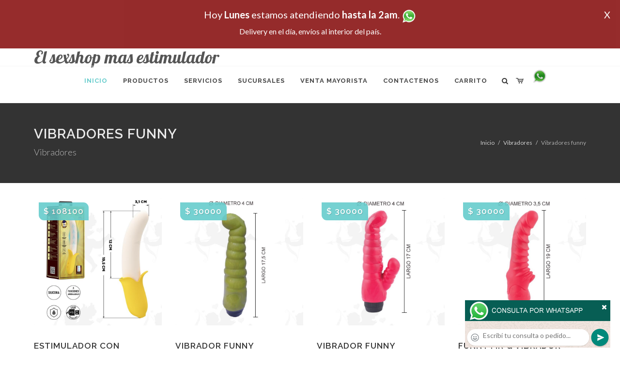

--- FILE ---
content_type: text/html; charset=UTF-8
request_url: http://www.sexshopconsolador.com.ar/productos_sexshop.php?categ=154&SexShop=Vibradores,%20VIBRADORES%20FUNNY
body_size: 106075
content:
<!DOCTYPE html>
<html dir="ltr" lang="es-ES">
<head>
	<meta http-equiv="content-type" content="text/html; charset=utf-8" />
	<meta name="author" content="sexshopconsolador.com.ar" />
	<link href="https://fonts.googleapis.com/css?family=Lato:300,400,400italic,600,700|Raleway:300,400,500,600,700|Crete+Round:400italic" rel="stylesheet" type="text/css" />
	<link href="https://fonts.googleapis.com/css?family=Lobster" rel="stylesheet">
	<link rel="stylesheet" href="css/bootstrap.css" type="text/css" />
	<link rel="stylesheet" href="style.css" type="text/css" />
	<link rel="stylesheet" href="css/swiper.css" type="text/css" />
	<link rel="stylesheet" href="css/dark.css" type="text/css" />
	<link rel="stylesheet" href="css/font-icons.css" type="text/css" />
	<link rel="stylesheet" href="css/animate.css" type="text/css" />
	<link rel="stylesheet" href="css/magnific-popup.css" type="text/css" />
	<link rel="stylesheet" href="css/responsive.css" type="text/css" />
	<link rel="stylesheet" href="css/rch.css?v=1697721559" type="text/css" />
	<meta name="viewport" content="width=device-width, initial-scale=1" />
		<title>Vibradores, VIBRADORES FUNNY en El sexshop mas estimulador - Contactanos al (11) 5368-5238 o por Whatsapp al 11-4472-2996, pregunta lo que desees un vendedor te explicara las ventajas de cada producto, sex-shops</title>
	<meta name="description" content="Vibradores, VIBRADORES FUNNY - Somos el unico sexshop que atendemos hasta las 0 horas, y los pedidos los entregamos durante las 24 horas, atendemos por telefono y whatsapp con lineas rotativas, nuestros productos tienen garantia y la mejor calidad, trabajamos con las mejores marcas de lenceria, consoladores y vibradores importados" />
	<meta name="keywords" content="Accesorios de cueros, Peliculas XXX, Peliculas Porno, Peliculas Eroticas, Conjuntos Eroticos, Corsets Eroticos, Portaligas, Tangas Eroticas, Disfraces Eroticos, Vibradores, Protesis Peneanas, Lenceria Femenina, Babydolls, Consoladores, Muñecas Inflables, DVD porno, DVD XXX, Articulos Sado, Bombas de Vacio, Vaginas, Lubricantes, Anillos para pene, Vigorizantes, Accesorios Eroticos, Afrodisiacos, Feromonas, Anillos Para Pene, Anillos Vibradores, Arneses Eroticos, Bolitas Chinas, Dilatadores Anales, Estimuladores Femeninos, Dilatadores Anales">
	<meta property="og:site_name" content="El sexshop mas estimulador">
<meta property="og:title" content="Vibradores, VIBRADORES FUNNY en El sexshop mas estimulador - Contactanos al (11) 5368-5238 o por Whatsapp al 11-4472-2996, pregunta lo que desees un vendedor te explicara las ventajas de cada producto, sex-shops" />
<meta property="og:description" content="Vibradores, VIBRADORES FUNNY - Somos el unico sexshop que atendemos hasta las 0 horas, y los pedidos los entregamos durante las 24 horas, atendemos por telefono y whatsapp con lineas rotativas, nuestros productos tienen garantia y la mejor calidad, trabajamos con las mejores marcas de lenceria, consoladores y vibradores importados" />
<meta property="og:image" itemprop="image" content="https://www.sexshopconsolador.com.ar/graficos/nofoto.gif">
<meta property="og:type" content="website" /></head>
<body class="stretched">
<div style="width: 100%; background-color: #800000; height: 100px; color: #ffffff; text-align: center; font-size: 20px; padding-top: 15px; display: none;" id="DivMensajePopUp">
	<div style="position: absolute; right: 20px;"><a href="#" onclick="$('#DivMensajePopUp').fadeOut(1000);" style="color: #ffffff;">X</a></div>
	Hoy <b>Lunes</b> estamos atendiendo <b>hasta la 2am</b>. <a href="http://publicapi.sexshopargentino.com.ar/Whatsapp/redirect" target="_blank"><img src="graficos/whatsapp.png" border="0" style="max-width: 30px;"></a><br>
	<span style="font-size:16px;">Delivery en el día, envíos al interior del país.</span>
</div>
 <!-- Document Wrapper
 ============================================= -->
 <div id="wrapper" class="clearfix">
  <!-- Header
  ============================================= -->
  <header id="header" class="responsive-sticky-header" classEX="sticky-style-2">
   <div class="container clearfix">
    <!-- Logo
    ============================================= -->
    <div id="logo" class="divcenter hidden-xs hidden-sm" style="height:initial; font-family:Lobster;">
		El sexshop mas estimulador
    </div><!-- #logo end -->
   </div>
   <div id="header-wrap" style="min-height:initial;">
       <nav id="primary-menu" class="style-2 center">
     <div class="container clearfix">
	<div id="logo" class="visible-xs visible-sm" style="height:initial;text-align: left;">
     <a href="index.php" class="retina-logo" style="font-family:Lobster; font-size:14pt;margin-left: 30px;text-align:initial;">El sexshop mas estimulador</a>
    </div>
	<div id="primary-menu-trigger"><i class="icon-reorder"></i></div>
      <ul>
       <li class="current"><a href="index.php"><div>Inicio</div></a></li>
       <li class="sub-menu"><a href="#" class="sf-with-ul"><div>Productos</div></a>
        <ul style="display: none;">
         <li class="sub-menu"><a href="#" class="sf-with-ul"><div>OFERTAS</div></a>
          <ul style="display: none;">
    <li><a href="productos_sexshop.php?categ=284&SexShop=OFERTAS,%20CON%20GEL%20GRATIS"><div>CON GEL GRATIS</div></a></li>
    <li><a href="productos_sexshop.php?categ=260&SexShop=OFERTAS,%20DISCONTINUOS"><div>DISCONTINUOS</div></a></li>
    <li><a href="productos_sexshop.php?categ=261&SexShop=OFERTAS,%20PROMOCIONES"><div>PROMOCIONES</div></a></li>
</ul></li>         <li class="sub-menu"><a href="#" class="sf-with-ul"><div>Especificos</div></a>
          <ul style="display: none;">
    <li><a href="productos_sexshop.php?categ=106&SexShop=Especificos,%20VIBRADORES%20CON%20ANILLO"><div>VIBRADORES CON ANILLO</div></a></li>
    <li><a href="productos_sexshop.php?categ=108&SexShop=Especificos,%20BOLITAS%20CHINAS"><div>BOLITAS CHINAS</div></a></li>
    <li><a href="productos_sexshop.php?categ=105&SexShop=Especificos,%20ANILLOS%20SIN%20VIBRADOR"><div>ANILLOS SIN VIBRADOR</div></a></li>
    <li><a href="productos_sexshop.php?categ=107&SexShop=Especificos,%20ARNESES%20Y%20STRAP%20ON"><div>ARNESES Y STRAP ON</div></a></li>
    <li><a href="productos_sexshop.php?categ=149&SexShop=Especificos,%20DOBLE%20PENETRACION"><div>DOBLE PENETRACION</div></a></li>
    <li><a href="productos_sexshop.php?categ=122&SexShop=Especificos,%20FUNDAS%20PARA%20PENE"><div>FUNDAS PARA PENE</div></a></li>
    <li><a href="productos_sexshop.php?categ=235&SexShop=Especificos,%20INFLABLES"><div>INFLABLES</div></a></li>
    <li><a href="productos_sexshop.php?categ=150&SexShop=Especificos,%20PROTESIS%20PARA%20PENE"><div>PROTESIS PARA PENE</div></a></li>
    <li><a href="productos_sexshop.php?categ=264&SexShop=Especificos,%20PRODUCTOS%20RETARDANTES"><div>PRODUCTOS RETARDANTES</div></a></li>
    <li><a href="productos_sexshop.php?categ=227&SexShop=Especificos,%20KITS"><div>KITS</div></a></li>
</ul></li>         <li class="sub-menu"><a href="#" class="sf-with-ul"><div>Accesorios</div></a>
          <ul style="display: none;">
    <li><a href="productos_sexshop.php?categ=103&SexShop=Accesorios,%20ACCESORIOS%20EROTICOS"><div>ACCESORIOS EROTICOS</div></a></li>
    <li><a href="productos_sexshop.php?categ=278&SexShop=Accesorios,%20ANTIFACES%20EROTICOS"><div>ANTIFACES EROTICOS</div></a></li>
    <li><a href="productos_sexshop.php?categ=104&SexShop=Accesorios,%20AFRODISIACOS%20FEROMONAS"><div>AFRODISIACOS FEROMONAS</div></a></li>
    <li><a href="productos_sexshop.php?categ=121&SexShop=Accesorios,%20COTILLON%20EROTICO"><div>COTILLON EROTICO</div></a></li>
    <li><a href="productos_sexshop.php?categ=236&SexShop=Accesorios,%20ESPOSAS"><div>ESPOSAS</div></a></li>
    <li><a href="productos_sexshop.php?categ=117&SexShop=Accesorios,%20JUEGOS%20EROTICOS"><div>JUEGOS EROTICOS</div></a></li>
    <li><a href="productos_sexshop.php?categ=119&SexShop=Accesorios,%20PRESERVATIVOS"><div>PRESERVATIVOS</div></a></li>
    <li><a href="productos_sexshop.php?categ=120&SexShop=Accesorios,%20VELAS%20EROTICAS"><div>VELAS EROTICAS</div></a></li>
    <li><a href="productos_sexshop.php?categ=286&SexShop=Accesorios,%20PEZONERAS"><div>PEZONERAS</div></a></li>
    <li><a href="productos_sexshop.php?categ=102&SexShop=Accesorios,%20VIGORIZANTES%20NATURALES"><div>VIGORIZANTES NATURALES</div></a></li>
</ul></li>         <li class="sub-menu"><a href="#" class="sf-with-ul"><div>Anales</div></a>
          <ul style="display: none;">
    <li><a href="productos_sexshop.php?categ=272&SexShop=Anales,%20DUCHAS%20ANALES"><div>DUCHAS ANALES</div></a></li>
    <li><a href="productos_sexshop.php?categ=230&SexShop=Anales,%20ANAL%20CON%20VIBRADOR"><div>ANAL CON VIBRADOR</div></a></li>
    <li><a href="productos_sexshop.php?categ=231&SexShop=Anales,%20ANAL%20SIN%20VIBRADOR"><div>ANAL SIN VIBRADOR</div></a></li>
    <li><a href="productos_sexshop.php?categ=237&SexShop=Anales,%20JOYAS%20ANALES"><div>JOYAS ANALES</div></a></li>
    <li><a href="productos_sexshop.php?categ=232&SexShop=Anales,%20VARITAS%20ANALES"><div>VARITAS ANALES</div></a></li>
    <li><a href="productos_sexshop.php?categ=281&SexShop=Anales,%20PLUGS%20CON%20COLA"><div>PLUGS CON COLA</div></a></li>
</ul></li>         <li class="sub-menu"><a href="#" class="sf-with-ul"><div>Consoladores</div></a>
          <ul style="display: none;">
    <li><a href="productos_sexshop.php?categ=137&SexShop=Consoladores,%20ACTORES%20PORNO%20REALISTICOS"><div>ACTORES PORNO REALISTICOS</div></a></li>
    <li><a href="productos_sexshop.php?categ=139&SexShop=Consoladores,%20CONSOLADORES%20MACIZOS"><div>CONSOLADORES MACIZOS</div></a></li>
    <li><a href="productos_sexshop.php?categ=141&SexShop=Consoladores,%20CONSOLADORES%20MULATOS"><div>CONSOLADORES MULATOS</div></a></li>
    <li><a href="productos_sexshop.php?categ=142&SexShop=Consoladores,%20CONSOLADORES%20PELLIZCABLES"><div>CONSOLADORES PELLIZCABLES</div></a></li>
    <li><a href="productos_sexshop.php?categ=145&SexShop=Consoladores,%20CONSOLADORES%20REALISTICOS"><div>CONSOLADORES REALISTICOS</div></a></li>
    <li><a href="productos_sexshop.php?categ=143&SexShop=Consoladores,%20CONSOLADORES%20SOPAPA%20JELLY"><div>CONSOLADORES SOPAPA JELLY</div></a></li>
    <li><a href="productos_sexshop.php?categ=144&SexShop=Consoladores,%20CONSOLADORES%20SOPAPA%20PIEL"><div>CONSOLADORES SOPAPA PIEL</div></a></li>
    <li><a href="productos_sexshop.php?categ=289&SexShop=Consoladores,%20MONSTER"><div>MONSTER</div></a></li>
</ul></li>         <li class="sub-menu"><a href="#" class="sf-with-ul"><div>Vibradores</div></a>
          <ul style="display: none;">
    <li><a href="productos_sexshop.php?categ=276&SexShop=Vibradores,%20VIBRADORES%20INALÁMBRICOS%20BLUETOOTH"><div>VIBRADORES INALÁMBRICOS BLUETOOTH</div></a></li>
    <li><a href="productos_sexshop.php?categ=269&SexShop=Vibradores,%20VIBRADORES%20PARA%20PAREJAS"><div>VIBRADORES PARA PAREJAS</div></a></li>
    <li><a href="productos_sexshop.php?categ=151&SexShop=Vibradores,%20ANILLOS%20CON%20VIBRADOR"><div>ANILLOS CON VIBRADOR</div></a></li>
    <li><a href="productos_sexshop.php?categ=222&SexShop=Vibradores,%20VIBRADORES%20CON%20ESTIMULACION"><div>VIBRADORES CON ESTIMULACION</div></a></li>
    <li><a href="productos_sexshop.php?categ=152&SexShop=Vibradores,%20VIBRADORES%20CYBER%20SKIN"><div>VIBRADORES CYBER SKIN</div></a></li>
    <li><a href="productos_sexshop.php?categ=154&SexShop=Vibradores,%20VIBRADORES%20FUNNY"><div>VIBRADORES FUNNY</div></a></li>
    <li><a href="productos_sexshop.php?categ=155&SexShop=Vibradores,%20VIBRADORES%20JELLY"><div>VIBRADORES JELLY</div></a></li>
    <li><a href="productos_sexshop.php?categ=159&SexShop=Vibradores,%20VIBRADORES%20PIEL"><div>VIBRADORES PIEL</div></a></li>
    <li><a href="productos_sexshop.php?categ=224&SexShop=Vibradores,%20VIBRADORES%20INALAMBRICOS"><div>VIBRADORES INALAMBRICOS</div></a></li>
    <li><a href="productos_sexshop.php?categ=156&SexShop=Vibradores,%20VIBRADORES%20PREMIUM"><div>VIBRADORES PREMIUM</div></a></li>
    <li><a href="productos_sexshop.php?categ=140&SexShop=Vibradores,%20VIBRADORES%20RIGIDOS"><div>VIBRADORES RIGIDOS</div></a></li>
    <li><a href="productos_sexshop.php?categ=148&SexShop=Vibradores,%20VIBRADORES%20PROSTATICOS"><div>VIBRADORES PROSTATICOS</div></a></li>
    <li><a href="productos_sexshop.php?categ=290&SexShop=Vibradores,%20VIBRADORES%20MICROFONO"><div>VIBRADORES MICROFONO</div></a></li>
    <li><a href="productos_sexshop.php?categ=157&SexShop=Vibradores,%20VIBRADORES%20REALISTICOS"><div>VIBRADORES REALISTICOS</div></a></li>
    <li><a href="productos_sexshop.php?categ=158&SexShop=Vibradores,%20VIBRADORES%20ROTATIVOS"><div>VIBRADORES ROTATIVOS</div></a></li>
    <li><a href="productos_sexshop.php?categ=266&SexShop=Vibradores,%20VIBRADORES%20CON%20SOPAPA"><div>VIBRADORES CON SOPAPA</div></a></li>
    <li><a href="productos_sexshop.php?categ=124&SexShop=Vibradores,%20VIBRADORES%20USB%20RECARGABLES"><div>VIBRADORES USB RECARGABLES</div></a></li>
</ul></li>         <li class="sub-menu"><a href="#" class="sf-with-ul"><div>Estimuladores</div></a>
          <ul style="display: none;">
    <li><a href="productos_sexshop.php?categ=282&SexShop=Estimuladores,%20ESTIMULADORES%20CON%20APP"><div>ESTIMULADORES CON APP</div></a></li>
    <li><a href="productos_sexshop.php?categ=223&SexShop=Estimuladores,%20BALAS%20VIBRADORAS"><div>BALAS VIBRADORAS</div></a></li>
    <li><a href="productos_sexshop.php?categ=255&SexShop=Estimuladores,%20SUCCIONADORES"><div>SUCCIONADORES</div></a></li>
    <li><a href="productos_sexshop.php?categ=229&SexShop=Estimuladores,%20ESTIMULADORES%20DE%20CLITORIS"><div>ESTIMULADORES DE CLITORIS</div></a></li>
    <li><a href="productos_sexshop.php?categ=226&SexShop=Estimuladores,%20ESTIMULADORES%20ESPECIALES"><div>ESTIMULADORES ESPECIALES</div></a></li>
    <li><a href="productos_sexshop.php?categ=147&SexShop=Estimuladores,%20ESTIMULADORES%20DE%20VIDRIO"><div>ESTIMULADORES DE VIDRIO</div></a></li>
    <li><a href="productos_sexshop.php?categ=109&SexShop=Estimuladores,%20ESTIMULADORES%20FEMENINOS"><div>ESTIMULADORES FEMENINOS</div></a></li>
    <li><a href="productos_sexshop.php?categ=110&SexShop=Estimuladores,%20ESTIMULADORES%20MASCULINOS"><div>ESTIMULADORES MASCULINOS</div></a></li>
    <li><a href="productos_sexshop.php?categ=219&SexShop=Estimuladores,%20ESTIMULADORES%20PROSTATICOS"><div>ESTIMULADORES PROSTATICOS</div></a></li>
    <li><a href="productos_sexshop.php?categ=220&SexShop=Estimuladores,%20ESTIMULADORES%20PUNTO%20G"><div>ESTIMULADORES PUNTO G</div></a></li>
    <li><a href="productos_sexshop.php?categ=288&SexShop=Estimuladores,%20DE%20METAL"><div>DE METAL</div></a></li>
    <li><a href="productos_sexshop.php?categ=123&SexShop=Estimuladores,%20MUÑECAS%20INFLABLES%20Y%20VAGINAS"><div>MUÑECAS INFLABLES Y VAGINAS</div></a></li>
</ul></li>         <li class="sub-menu"><a href="#" class="sf-with-ul"><div>Aceites y lubricantes</div></a>
          <ul style="display: none;">
    <li><a href="productos_sexshop.php?categ=126&SexShop=Aceites%20y%20lubricantes,%20ACEITES%20Y%20GELES%20MASAJES"><div>ACEITES Y GELES MASAJES</div></a></li>
    <li><a href="productos_sexshop.php?categ=133&SexShop=Aceites%20y%20lubricantes,%20LIMPIADOR%20DE%20PRODUCTOS"><div>LIMPIADOR DE PRODUCTOS</div></a></li>
    <li><a href="productos_sexshop.php?categ=127&SexShop=Aceites%20y%20lubricantes,%20LUBRICANTES%20ANALES"><div>LUBRICANTES ANALES</div></a></li>
    <li><a href="productos_sexshop.php?categ=128&SexShop=Aceites%20y%20lubricantes,%20LUBRICANTES%20AROMATIZADOS"><div>LUBRICANTES AROMATIZADOS</div></a></li>
    <li><a href="productos_sexshop.php?categ=130&SexShop=Aceites%20y%20lubricantes,%20LUBRICANTES%20ESTIMULANTES"><div>LUBRICANTES ESTIMULANTES</div></a></li>
    <li><a href="productos_sexshop.php?categ=129&SexShop=Aceites%20y%20lubricantes,%20LUBRICANTES%20FRIO%20-%20CALOR"><div>LUBRICANTES FRIO - CALOR</div></a></li>
    <li><a href="productos_sexshop.php?categ=131&SexShop=Aceites%20y%20lubricantes,%20LUBRICANTES%20NEUTROS"><div>LUBRICANTES NEUTROS</div></a></li>
    <li><a href="productos_sexshop.php?categ=136&SexShop=Aceites%20y%20lubricantes,%20LUBRICANTES%20KYL"><div>LUBRICANTES KYL</div></a></li>
    <li><a href="productos_sexshop.php?categ=254&SexShop=Aceites%20y%20lubricantes,%20FLY%20NIGHT"><div>FLY NIGHT</div></a></li>
    <li><a href="productos_sexshop.php?categ=271&SexShop=Aceites%20y%20lubricantes,%20REAL%20SKYN"><div>REAL SKYN</div></a></li>
    <li><a href="productos_sexshop.php?categ=134&SexShop=Aceites%20y%20lubricantes,%20LUBRICANTES%20MISS%20V"><div>LUBRICANTES MISS V</div></a></li>
    <li><a href="productos_sexshop.php?categ=132&SexShop=Aceites%20y%20lubricantes,%20LUBRICANTES%20SABORIZADOS"><div>LUBRICANTES SABORIZADOS</div></a></li>
    <li><a href="productos_sexshop.php?categ=283&SexShop=Aceites%20y%20lubricantes,%20PERFUMES"><div>PERFUMES</div></a></li>
    <li><a href="productos_sexshop.php?categ=228&SexShop=Aceites%20y%20lubricantes,%20LUBRICANTES%20SEXITIVE"><div>LUBRICANTES SEXITIVE</div></a></li>
    <li><a href="productos_sexshop.php?categ=273&SexShop=Aceites%20y%20lubricantes,%20LUBRICANTES%20SEXTUAL"><div>LUBRICANTES SEXTUAL</div></a></li>
</ul></li>         <li class="sub-menu"><a href="#" class="sf-with-ul"><div>Lencería femenina</div></a>
          <ul style="display: none;">
    <li><a href="productos_sexshop.php?categ=221&SexShop=Lencería%20femenina,%20ACCESORIOS%20DE%20LENCERIA"><div>ACCESORIOS DE LENCERIA</div></a></li>
    <li><a href="productos_sexshop.php?categ=277&SexShop=Lencería%20femenina,%20ARNESES%20Y%20LIGUEROS"><div>ARNESES Y LIGUEROS</div></a></li>
    <li><a href="productos_sexshop.php?categ=161&SexShop=Lencería%20femenina,%20BABY%20DOLLS%20EROTICOS"><div>BABY DOLLS EROTICOS</div></a></li>
    <li><a href="productos_sexshop.php?categ=163&SexShop=Lencería%20femenina,%20BODYS%20EROTICOS"><div>BODYS EROTICOS</div></a></li>
    <li><a href="productos_sexshop.php?categ=164&SexShop=Lencería%20femenina,%20CATSUITS%20EROTICOS"><div>CATSUITS EROTICOS</div></a></li>
    <li><a href="productos_sexshop.php?categ=165&SexShop=Lencería%20femenina,%20CONJUNTOS%20EROTICOS"><div>CONJUNTOS EROTICOS</div></a></li>
    <li><a href="productos_sexshop.php?categ=166&SexShop=Lencería%20femenina,%20CORSETS%20EROTICOS"><div>CORSETS EROTICOS</div></a></li>
    <li><a href="productos_sexshop.php?categ=168&SexShop=Lencería%20femenina,%20DISFRACES%20EROTICOS"><div>DISFRACES EROTICOS</div></a></li>
    <li><a href="productos_sexshop.php?categ=175&SexShop=Lencería%20femenina,%20LENCERIA%20XL"><div>LENCERIA XL</div></a></li>
    <li><a href="productos_sexshop.php?categ=169&SexShop=Lencería%20femenina,%20MEDIAS%20EROTICAS"><div>MEDIAS EROTICAS</div></a></li>
    <li><a href="productos_sexshop.php?categ=170&SexShop=Lencería%20femenina,%20PORTALIGAS%20EROTICOS"><div>PORTALIGAS EROTICOS</div></a></li>
    <li><a href="productos_sexshop.php?categ=171&SexShop=Lencería%20femenina,%20REMERAS%20Y%20MINIFALDAS%20EROTICAS"><div>REMERAS Y MINIFALDAS EROTICAS</div></a></li>
    <li><a href="productos_sexshop.php?categ=262&SexShop=Lencería%20femenina,%20ROPA%20EN%20VINILO"><div>ROPA EN VINILO</div></a></li>
    <li><a href="productos_sexshop.php?categ=263&SexShop=Lencería%20femenina,%20ROPA%20EN%20TELA%20DE%20RED"><div>ROPA EN TELA DE RED</div></a></li>
    <li><a href="productos_sexshop.php?categ=172&SexShop=Lencería%20femenina,%20TANGAS%20EROTICAS"><div>TANGAS EROTICAS</div></a></li>
    <li><a href="productos_sexshop.php?categ=173&SexShop=Lencería%20femenina,%20TANGAS%20PREMIUM"><div>TANGAS PREMIUM</div></a></li>
    <li><a href="productos_sexshop.php?categ=274&SexShop=Lencería%20femenina,%20TANGAS%20FUNNY"><div>TANGAS FUNNY</div></a></li>
    <li><a href="productos_sexshop.php?categ=174&SexShop=Lencería%20femenina,%20VESTIDOS%20EROTICOS"><div>VESTIDOS EROTICOS</div></a></li>
</ul></li>         <li class="sub-menu"><a href="#" class="sf-with-ul"><div>Lencería masculina</div></a>
          <ul style="display: none;">
    <li><a href="productos_sexshop.php?categ=270&SexShop=Lencería%20masculina,%20BODYS%20Y%20REMERAS"><div>BODYS Y REMERAS</div></a></li>
    <li><a href="productos_sexshop.php?categ=177&SexShop=Lencería%20masculina,%20BOXERS%20EROTICOS%20HOMBRE"><div>BOXERS EROTICOS HOMBRE</div></a></li>
    <li><a href="productos_sexshop.php?categ=179&SexShop=Lencería%20masculina,%20DISFRACES%20MASCULINOS"><div>DISFRACES MASCULINOS</div></a></li>
    <li><a href="productos_sexshop.php?categ=176&SexShop=Lencería%20masculina,%20LENCERIA%20MASCULINA"><div>LENCERIA MASCULINA</div></a></li>
    <li><a href="productos_sexshop.php?categ=178&SexShop=Lencería%20masculina,%20SUSPENSORES%20HOMBRE"><div>SUSPENSORES HOMBRE</div></a></li>
</ul></li>         <li class="sub-menu"><a href="#" class="sf-with-ul"><div>Cueros eróticos</div></a>
          <ul style="display: none;">
    <li><a href="productos_sexshop.php?categ=180&SexShop=Cueros%20eróticos,%20ACCESORIOS%20DE%20CUERO"><div>ACCESORIOS DE CUERO</div></a></li>
    <li><a href="productos_sexshop.php?categ=181&SexShop=Cueros%20eróticos,%20CONJUNTOS%20DE%20CUERO"><div>CONJUNTOS DE CUERO</div></a></li>
    <li><a href="productos_sexshop.php?categ=182&SexShop=Cueros%20eróticos,%20ESPOSAS%20DE%20CUERO"><div>ESPOSAS DE CUERO</div></a></li>
    <li><a href="productos_sexshop.php?categ=183&SexShop=Cueros%20eróticos,%20INMOVILIZADORES%20SADO"><div>INMOVILIZADORES SADO</div></a></li>
    <li><a href="productos_sexshop.php?categ=184&SexShop=Cueros%20eróticos,%20LATIGOS%20SADO"><div>LATIGOS SADO</div></a></li>
    <li><a href="productos_sexshop.php?categ=186&SexShop=Cueros%20eróticos,%20LINEA%20BLANCA"><div>LINEA BLANCA</div></a></li>
    <li><a href="productos_sexshop.php?categ=188&SexShop=Cueros%20eróticos,%20LINEA%20PELUCHE"><div>LINEA PELUCHE</div></a></li>
    <li><a href="productos_sexshop.php?categ=185&SexShop=Cueros%20eróticos,%20MASCARAS%20DE%20CUERO"><div>MASCARAS DE CUERO</div></a></li>
</ul></li>         <li class="sub-menu"><a href="#" class="sf-with-ul"><div>Marcas Importadas</div></a>
          <ul style="display: none;">
    <li><a href="productos_sexshop.php?categ=240&SexShop=Marcas%20Importadas,%20ADRIEN%20LASTIC"><div>ADRIEN LASTIC</div></a></li>
    <li><a href="productos_sexshop.php?categ=241&SexShop=Marcas%20Importadas,%20ALIVE"><div>ALIVE</div></a></li>
    <li><a href="productos_sexshop.php?categ=242&SexShop=Marcas%20Importadas,%20BLUSH"><div>BLUSH</div></a></li>
    <li><a href="productos_sexshop.php?categ=243&SexShop=Marcas%20Importadas,%20BSWISH"><div>BSWISH</div></a></li>
    <li><a href="productos_sexshop.php?categ=244&SexShop=Marcas%20Importadas,%20CALIFORNIA%20EXOTIC"><div>CALIFORNIA EXOTIC</div></a></li>
    <li><a href="productos_sexshop.php?categ=249&SexShop=Marcas%20Importadas,%20NS%20NOVELTIES"><div>NS NOVELTIES</div></a></li>
    <li><a href="productos_sexshop.php?categ=250&SexShop=Marcas%20Importadas,%20PIPEDREAM"><div>PIPEDREAM</div></a></li>
    <li><a href="productos_sexshop.php?categ=251&SexShop=Marcas%20Importadas,%20PRETTY%20LOVE"><div>PRETTY LOVE</div></a></li>
    <li><a href="productos_sexshop.php?categ=252&SexShop=Marcas%20Importadas,%20SATISFYER"><div>SATISFYER</div></a></li>
    <li><a href="productos_sexshop.php?categ=279&SexShop=Marcas%20Importadas,%20SHOTS"><div>SHOTS</div></a></li>
    <li><a href="productos_sexshop.php?categ=280&SexShop=Marcas%20Importadas,%20SEXY%20&%20FUNNY"><div>SEXY & FUNNY</div></a></li>
    <li><a href="productos_sexshop.php?categ=285&SexShop=Marcas%20Importadas,%20HARD%20STEEL"><div>HARD STEEL</div></a></li>
</ul></li>         <li class="sub-menu"><a href="#" class="sf-with-ul"><div>Películas eróticas</div></a>
          <ul style="display: none;">
    <li><a href="productos_sexshop.php?categ=189&SexShop=Películas%20eróticas,%20DVD%20ANAL"><div>DVD ANAL</div></a></li>
    <li><a href="productos_sexshop.php?categ=202&SexShop=Películas%20eróticas,%20DVD%20ARGENTINAS"><div>DVD ARGENTINAS</div></a></li>
    <li><a href="productos_sexshop.php?categ=203&SexShop=Películas%20eróticas,%20DVD%20BRASILERAS"><div>DVD BRASILERAS</div></a></li>
    <li><a href="productos_sexshop.php?categ=192&SexShop=Películas%20eróticas,%20DVD%20EXOTICAS"><div>DVD EXOTICAS</div></a></li>
    <li><a href="productos_sexshop.php?categ=195&SexShop=Películas%20eróticas,%20DVD%20FETICHE%20SADO"><div>DVD FETICHE SADO</div></a></li>
    <li><a href="productos_sexshop.php?categ=196&SexShop=Películas%20eróticas,%20DVD%20GANG%20BANG"><div>DVD GANG BANG</div></a></li>
    <li><a href="productos_sexshop.php?categ=197&SexShop=Películas%20eróticas,%20DVD%20GAY"><div>DVD GAY</div></a></li>
    <li><a href="productos_sexshop.php?categ=198&SexShop=Películas%20eróticas,%20DVD%20HETEROSEXUALES"><div>DVD HETEROSEXUALES</div></a></li>
    <li><a href="productos_sexshop.php?categ=213&SexShop=Películas%20eróticas,%20DVD%20INTERRACIALES"><div>DVD INTERRACIALES</div></a></li>
    <li><a href="productos_sexshop.php?categ=199&SexShop=Películas%20eróticas,%20DVD%20LESBIANAS"><div>DVD LESBIANAS</div></a></li>
    <li><a href="productos_sexshop.php?categ=218&SexShop=Películas%20eróticas,%20DVD%20ROCCO%20SIFREDI"><div>DVD ROCCO SIFREDI</div></a></li>
    <li><a href="productos_sexshop.php?categ=214&SexShop=Películas%20eróticas,%20DVD%20CLASICAS"><div>DVD CLASICAS</div></a></li>
    <li><a href="productos_sexshop.php?categ=206&SexShop=Películas%20eróticas,%20DVD%20SUECAS"><div>DVD SUECAS</div></a></li>
    <li><a href="productos_sexshop.php?categ=201&SexShop=Películas%20eróticas,%20DVD%20TRAVESTIS"><div>DVD TRAVESTIS</div></a></li>
</ul></li>        </ul>
       </li>
       <li class="sub-menu"><a href="#" class="sf-with-ul"><div>Servicios</div></a>
        <ul style="display: none;">
         <li><a href="como_comprar.php"><div>COMO COMPRAR</div></a></li>
         <li><a href="como_pagar.php"><div>COMO PAGAR</div></a></li>
         <li><a href="mercadopago.php"><div>PAGA CON MERCADOPAGO</div></a></li>
         <li><a href="envios_por_delivery.php"><div>DELIVERY EN EL DIA</div></a></li>
         <li><a href="envios_por_correo.php"><div>ENVIO A TODO EL PAIS</div></a></li>
        </ul>
       </li>
       <li class="sub-menu"><a href="#" class="sf-with-ul"><div>SUCURSALES</div></a>
        <ul style="display: none;">
         <li><a href="sucursal_sexshop_barrio_norte.php"><div>Sexshop Barrio Norte</div></a></li>
         <li><a href="sucursal_sexshop_palermo.php"><div>Sexshop Palermo</div></a></li>
         <li><a href="sucursal_sexshop_microcentro.php"><div>Sexshop Microcentro</div></a></li>
         <li><a href="sucursal_sexshop_caballito.php"><div>Sexshop Caballito</div></a></li>
		 <li><a href="sucursal_sexshop_boedo.php"><div>Sexshop Boedo</div></a></li>
         <li><a href="sucursal_sexshop_flores.php"><div>Sexshop Flores</div></a></li>
         <li><a href="sucursal_sexshop_villa_del_parque.php"><div>Sexshop Villa del Parque</div></a></li>
		 <li><a href="sucursal_sexshop_villa_crespo.php"><div>Sexshop Villa Crespo</div></a></li>
         <li><a href="sucursal_sexshop_femme.php"><div>Sexshop Belgrano</div></a></li>		 
         <li><a href="sucursal_sexshop_quilmes.php"><div>Sexshop Quilmes</div></a></li>
         <li><a href="sucursal_sexshop_lomas_de_zamora.php"><div>Sexshop Lomas de Zamora</div></a></li>
         <li><a href="sucursal_sexshop_moron.php"><div>Sexshop Moron</div></a></li>
		 <li><a href="sucursal_sexshop_moron2.php"><div>Sexshop Moron 2</div></a></li>
         <li><a href="sucursal_sexshop_san_martin.php"><div>Sexshop San Martin</div></a></li>
         <li><a href="sucursal_sexshop_lanus.php"><div>Sexshop Lanus</div></a></li>
         <li><a href="sucursal_sexshop_olivos.php"><div>Sexshop Olivos</div></a></li>
		 <li><a href="sucursal_sexshop_warnes.php"><div>Sexshop Warnes</div></a></li>
		 <li><a href="sucursal_sexshop_colegiales.php"><div>Sexshop Colegiales</div></a></li>
		 <li><a href="sucursal_sexshop_vicente_lopez.php"><div>Sexshop Vicente Lopez</div></a></li>
		 <li><a href="sucursal_sexshop_pilar.php"><div>Sexshop Pilar</div></a></li>

        </ul>
	   </li>
	   <li><a href="venta_mayorista.php"><div>VENTA MAYORISTA</div></a></li>
       <li><a href="contactenos.php"><div>CONTACTENOS</div></a></li>
       <li><a href="carrito.php"><div>CARRITO</div></a></li>
      </ul>
      <!-- Carrito
      ============================================= -->
      <div id="top-whatsapp">
		<a href="http://publicapi.sexshopargentino.com.ar/Whatsapp/redirect" style="width: 30px; height: 30px; top: -15px; right: 25px;"><img src="graficos/whatsapp_animado.gif"></a>
	  </div>
      <div id="top-cart" styleX="right: 20px; top: -20px;">
       <a href="carrito.php" idX="top-cart-trigger"><i class="icon-cart"></i></a><span class="circulo" id="CarritoCant" style="display:none;">0</span>
      </div><!-- #top-carrito end -->
      <!-- Top Search
      ============================================= -->
      <div id="top-search">
       <a href="#" id="top-search-trigger"><i class="icon-search3"></i><i class="icon-line-cross"></i></a>
       <form action="productos_sexshop.php" method="get">
        <input type="text" name="q" class="form-control" value="" placeholder="Qué estás buscando?">
       </form>
      </div><!-- #top-search end -->
     </div>
    </nav>   </div>
  </header><!-- #header end -->
		<section class="estamos_atendiendo-area">
			<div class="container" style="color:#ffffff;">
 
			</div>
		</section>
  <!-- Content
  ============================================= -->
  <section id="content">
<section id="page-title" class="page-title-dark">
 <div class="container clearfix">
  <h1>Vibradores funny</h1>
  <span>Vibradores</span>
   <ol class="breadcrumb">
   <li><a href="index.php">Inicio</a></li>
	   <li><a href="categorias_sexshop.php?categ=40&SexShop=Vibradores">Vibradores</a></li>
    <li class="active">Vibradores funny</li>
  </ol>
 </div>
</section>
<section id="content" style="margin-bottom: 0px;">
	<div class="content-wrap">
		<div class="container clearfix">
			<div id="posts" class="post-grid grid-container clearfix" data-layout="fitRows" style="position: relative; height: auto;">
      <div class="entry clearfix" style="position: absolute; left: 0px; top: 0px;">
       <div class="entry-image">
        <a href="#" data-toggle="modal" data-target="#DivVistaAmpliada" onclick="VistaAmpliada('SS-PL-014957');"><img class="image_fade" src="https://resources.sexshopargentino.com.ar/images/products/SS-PL-014957/710/12/09_SS-PL-014957.jpg" alt="Estimulador con movimientos y varias velocidades en forma de banana" style="opacity: 1;" border="0"></a>
       </div>
       <div class="entry-title">
        <h2><a href="#" data-toggle="modal" data-target="#DivVistaAmpliada" onclick="VistaAmpliada('SS-PL-014957');">Estimulador con movimientos y varias velocidades en forma de banana</a><div class="sale-flash">$ 108100</div></h2>
       </div>
       <ul class="entry-meta clearfix">
        <li><a href="#" data-toggle="modal" data-target="#DivVistaAmpliada" onclick="VistaAmpliada('SS-PL-014957');"><i class="icon-email2"></i> Artículo: SS-PL-014957</a></li>
        <li><a href="tel:(11) 5368-5238"><i class="icon-phone"></i> (11) 5368-5238</a></li>
       </ul>
       <div class="entry-content">
        <a href="producto_sexshop.php?id=SS-PL-014957&SexShop=Estimulador%20con%20movimientos%20y%20varias%20velocidades%20en%20forma%20de%20banana%20encontralo%20en%20Vibradores,%20Vibradores%20funny" class="more-link">Ver más</a>
		<button type="button" class="add-to-cart button nomargin fright" onclick="Comprar('SS-PL-014957'); return false;" style="height: 30px;line-height: 30px;">Comprar</button>
       </div>
      </div>
      <div class="entry clearfix" style="position: absolute; left: 0px; top: 0px;">
       <div class="entry-image">
        <a href="#" data-toggle="modal" data-target="#DivVistaAmpliada" onclick="VistaAmpliada('1418-5');"><img class="image_fade" src="https://resources.sexshopargentino.com.ar/images/products/1418-5/710/12/10.jpg" alt="Vibrador Funny Dinosaurio" style="opacity: 1;" border="0"></a>
       </div>
       <div class="entry-title">
        <h2><a href="#" data-toggle="modal" data-target="#DivVistaAmpliada" onclick="VistaAmpliada('1418-5');">Vibrador Funny Dinosaurio</a><div class="sale-flash">$ 30000</div></h2>
       </div>
       <ul class="entry-meta clearfix">
        <li><a href="#" data-toggle="modal" data-target="#DivVistaAmpliada" onclick="VistaAmpliada('1418-5');"><i class="icon-email2"></i> Artículo: 1418-5</a></li>
        <li><a href="tel:(11) 5368-5238"><i class="icon-phone"></i> (11) 5368-5238</a></li>
       </ul>
       <div class="entry-content">
        <a href="producto_sexshop.php?id=1418-5&SexShop=Vibrador%20Funny%20Dinosaurio%20encontralo%20en%20Vibradores,%20Vibradores%20funny" class="more-link">Ver más</a>
		<button type="button" class="add-to-cart button nomargin fright" onclick="Comprar('1418-5'); return false;" style="height: 30px;line-height: 30px;">Comprar</button>
       </div>
      </div>
      <div class="entry clearfix" style="position: absolute; left: 0px; top: 0px;">
       <div class="entry-image">
        <a href="#" data-toggle="modal" data-target="#DivVistaAmpliada" onclick="VistaAmpliada('1419-5');"><img class="image_fade" src="https://resources.sexshopargentino.com.ar/images/products/1419-5/710/12/10.jpg" alt="Vibrador Funny Dinosaurio Grande" style="opacity: 1;" border="0"></a>
       </div>
       <div class="entry-title">
        <h2><a href="#" data-toggle="modal" data-target="#DivVistaAmpliada" onclick="VistaAmpliada('1419-5');">Vibrador Funny Dinosaurio Grande</a><div class="sale-flash">$ 30000</div></h2>
       </div>
       <ul class="entry-meta clearfix">
        <li><a href="#" data-toggle="modal" data-target="#DivVistaAmpliada" onclick="VistaAmpliada('1419-5');"><i class="icon-email2"></i> Artículo: 1419-5</a></li>
        <li><a href="tel:(11) 5368-5238"><i class="icon-phone"></i> (11) 5368-5238</a></li>
       </ul>
       <div class="entry-content">
        <a href="producto_sexshop.php?id=1419-5&SexShop=Vibrador%20Funny%20Dinosaurio%20Grande%20encontralo%20en%20Vibradores,%20Vibradores%20funny" class="more-link">Ver más</a>
		<button type="button" class="add-to-cart button nomargin fright" onclick="Comprar('1419-5'); return false;" style="height: 30px;line-height: 30px;">Comprar</button>
       </div>
      </div>
      <div class="entry clearfix" style="position: absolute; left: 0px; top: 0px;">
       <div class="entry-image">
        <a href="#" data-toggle="modal" data-target="#DivVistaAmpliada" onclick="VistaAmpliada('1420-5');"><img class="image_fade" src="https://resources.sexshopargentino.com.ar/images/products/1420-5/710/12/10.jpg" alt="Funny Mr G Vibrador" style="opacity: 1;" border="0"></a>
       </div>
       <div class="entry-title">
        <h2><a href="#" data-toggle="modal" data-target="#DivVistaAmpliada" onclick="VistaAmpliada('1420-5');">Funny Mr G Vibrador</a><div class="sale-flash">$ 30000</div></h2>
       </div>
       <ul class="entry-meta clearfix">
        <li><a href="#" data-toggle="modal" data-target="#DivVistaAmpliada" onclick="VistaAmpliada('1420-5');"><i class="icon-email2"></i> Artículo: 1420-5</a></li>
        <li><a href="tel:(11) 5368-5238"><i class="icon-phone"></i> (11) 5368-5238</a></li>
       </ul>
       <div class="entry-content">
        <a href="producto_sexshop.php?id=1420-5&SexShop=Funny%20Mr%20G%20Vibrador%20encontralo%20en%20Vibradores,%20Vibradores%20funny" class="more-link">Ver más</a>
		<button type="button" class="add-to-cart button nomargin fright" onclick="Comprar('1420-5'); return false;" style="height: 30px;line-height: 30px;">Comprar</button>
       </div>
      </div>
      <div class="entry clearfix" style="position: absolute; left: 0px; top: 0px;">
       <div class="entry-image">
        <a href="#" data-toggle="modal" data-target="#DivVistaAmpliada" onclick="VistaAmpliada('1421-5');"><img class="image_fade" src="https://resources.sexshopargentino.com.ar/images/products/1421-5/710/12/10.jpg" alt="Funny Mr Monchi Vibrador" style="opacity: 1;" border="0"></a>
       </div>
       <div class="entry-title">
        <h2><a href="#" data-toggle="modal" data-target="#DivVistaAmpliada" onclick="VistaAmpliada('1421-5');">Funny Mr Monchi Vibrador</a><div class="sale-flash">$ 30000</div></h2>
       </div>
       <ul class="entry-meta clearfix">
        <li><a href="#" data-toggle="modal" data-target="#DivVistaAmpliada" onclick="VistaAmpliada('1421-5');"><i class="icon-email2"></i> Artículo: 1421-5</a></li>
        <li><a href="tel:(11) 5368-5238"><i class="icon-phone"></i> (11) 5368-5238</a></li>
       </ul>
       <div class="entry-content">
        <a href="producto_sexshop.php?id=1421-5&SexShop=Funny%20Mr%20Monchi%20Vibrador%20encontralo%20en%20Vibradores,%20Vibradores%20funny" class="more-link">Ver más</a>
		<button type="button" class="add-to-cart button nomargin fright" onclick="Comprar('1421-5'); return false;" style="height: 30px;line-height: 30px;">Comprar</button>
       </div>
      </div>
      <div class="entry clearfix" style="position: absolute; left: 0px; top: 0px;">
       <div class="entry-image">
        <a href="#" data-toggle="modal" data-target="#DivVistaAmpliada" onclick="VistaAmpliada('1422-5');"><img class="image_fade" src="https://resources.sexshopargentino.com.ar/images/products/1422-5/710/12/10.jpg" alt="Funny Delfin Vibrador" style="opacity: 1;" border="0"></a>
       </div>
       <div class="entry-title">
        <h2><a href="#" data-toggle="modal" data-target="#DivVistaAmpliada" onclick="VistaAmpliada('1422-5');">Funny Delfin Vibrador</a><div class="sale-flash">$ 30000</div></h2>
       </div>
       <ul class="entry-meta clearfix">
        <li><a href="#" data-toggle="modal" data-target="#DivVistaAmpliada" onclick="VistaAmpliada('1422-5');"><i class="icon-email2"></i> Artículo: 1422-5</a></li>
        <li><a href="tel:(11) 5368-5238"><i class="icon-phone"></i> (11) 5368-5238</a></li>
       </ul>
       <div class="entry-content">
        <a href="producto_sexshop.php?id=1422-5&SexShop=Funny%20Delfin%20Vibrador%20encontralo%20en%20Vibradores,%20Vibradores%20funny" class="more-link">Ver más</a>
		<button type="button" class="add-to-cart button nomargin fright" onclick="Comprar('1422-5'); return false;" style="height: 30px;line-height: 30px;">Comprar</button>
       </div>
      </div>
      <div class="entry clearfix" style="position: absolute; left: 0px; top: 0px;">
       <div class="entry-image">
        <a href="#" data-toggle="modal" data-target="#DivVistaAmpliada" onclick="VistaAmpliada('SS-SA-6433');"><img class="image_fade" src="https://resources.sexshopargentino.com.ar/images/products/SS-SA-6433/710/12/10.jpg" alt="Vibrador estimulador de punto G con 12 modos de vibracion" style="opacity: 1;" border="0"></a>
       </div>
       <div class="entry-title">
        <h2><a href="#" data-toggle="modal" data-target="#DivVistaAmpliada" onclick="VistaAmpliada('SS-SA-6433');">Vibrador estimulador de punto G con 12 modos de vibracion</a><div class="sale-flash">$ 104600</div></h2>
       </div>
       <ul class="entry-meta clearfix">
        <li><a href="#" data-toggle="modal" data-target="#DivVistaAmpliada" onclick="VistaAmpliada('SS-SA-6433');"><i class="icon-email2"></i> Artículo: SS-SA-6433</a></li>
        <li><a href="tel:(11) 5368-5238"><i class="icon-phone"></i> (11) 5368-5238</a></li>
       </ul>
       <div class="entry-content">
        <a href="producto_sexshop.php?id=SS-SA-6433&SexShop=Vibrador%20estimulador%20de%20punto%20G%20con%2012%20modos%20de%20vibracion%20encontralo%20en%20Vibradores,%20Vibradores%20funny" class="more-link">Ver más</a>
		<button type="button" class="add-to-cart button nomargin fright" onclick="Comprar('SS-SA-6433'); return false;" style="height: 30px;line-height: 30px;">Comprar</button>
       </div>
      </div>
      <div class="entry clearfix" style="position: absolute; left: 0px; top: 0px;">
       <div class="entry-image">
        <a href="#" data-toggle="modal" data-target="#DivVistaAmpliada" onclick="VistaAmpliada('SS-SA-6440');"><img class="image_fade" src="https://resources.sexshopargentino.com.ar/images/products/SS-SA-6440/710/12/10.jpg" alt="Vibrador estimulador de punto G con 12 modos de vibracion" style="opacity: 1;" border="0"></a>
       </div>
       <div class="entry-title">
        <h2><a href="#" data-toggle="modal" data-target="#DivVistaAmpliada" onclick="VistaAmpliada('SS-SA-6440');">Vibrador estimulador de punto G con 12 modos de vibracion</a><div class="sale-flash">$ 95100</div></h2>
       </div>
       <ul class="entry-meta clearfix">
        <li><a href="#" data-toggle="modal" data-target="#DivVistaAmpliada" onclick="VistaAmpliada('SS-SA-6440');"><i class="icon-email2"></i> Artículo: SS-SA-6440</a></li>
        <li><a href="tel:(11) 5368-5238"><i class="icon-phone"></i> (11) 5368-5238</a></li>
       </ul>
       <div class="entry-content">
        <a href="producto_sexshop.php?id=SS-SA-6440&SexShop=Vibrador%20estimulador%20de%20punto%20G%20con%2012%20modos%20de%20vibracion%20encontralo%20en%20Vibradores,%20Vibradores%20funny" class="more-link">Ver más</a>
		<button type="button" class="add-to-cart button nomargin fright" onclick="Comprar('SS-SA-6440'); return false;" style="height: 30px;line-height: 30px;">Comprar</button>
       </div>
      </div>
      <div class="entry clearfix" style="position: absolute; left: 0px; top: 0px;">
       <div class="entry-image">
        <a href="#" data-toggle="modal" data-target="#DivVistaAmpliada" onclick="VistaAmpliada('SS-SA-6464');"><img class="image_fade" src="https://resources.sexshopargentino.com.ar/images/products/SS-SA-6464/710/12/10.jpg" alt="Vibrador estimulador de clitoris con 2 motores y 12 intensidades" style="opacity: 1;" border="0"></a>
       </div>
       <div class="entry-title">
        <h2><a href="#" data-toggle="modal" data-target="#DivVistaAmpliada" onclick="VistaAmpliada('SS-SA-6464');">Vibrador estimulador de clitoris con 2 motores y 12 intensidades</a><div class="sale-flash">$ 104600</div></h2>
       </div>
       <ul class="entry-meta clearfix">
        <li><a href="#" data-toggle="modal" data-target="#DivVistaAmpliada" onclick="VistaAmpliada('SS-SA-6464');"><i class="icon-email2"></i> Artículo: SS-SA-6464</a></li>
        <li><a href="tel:(11) 5368-5238"><i class="icon-phone"></i> (11) 5368-5238</a></li>
       </ul>
       <div class="entry-content">
        <a href="producto_sexshop.php?id=SS-SA-6464&SexShop=Vibrador%20estimulador%20de%20clitoris%20con%202%20motores%20y%2012%20intensidades%20encontralo%20en%20Vibradores,%20Vibradores%20funny" class="more-link">Ver más</a>
		<button type="button" class="add-to-cart button nomargin fright" onclick="Comprar('SS-SA-6464'); return false;" style="height: 30px;line-height: 30px;">Comprar</button>
       </div>
      </div>
      <div class="entry clearfix" style="position: absolute; left: 0px; top: 0px;">
       <div class="entry-image">
        <a href="#" data-toggle="modal" data-target="#DivVistaAmpliada" onclick="VistaAmpliada('SS-SA-6457');"><img class="image_fade" src="https://resources.sexshopargentino.com.ar/images/products/SS-SA-6457/710/12/10_SS-SA-6457.jpg" alt="Estimulador de punto G Yummy sunshine con carga USB" style="opacity: 1;" border="0"></a>
       </div>
       <div class="entry-title">
        <h2><a href="#" data-toggle="modal" data-target="#DivVistaAmpliada" onclick="VistaAmpliada('SS-SA-6457');">Estimulador de punto G Yummy sunshine con carga USB</a><div class="sale-flash">$ 95100</div></h2>
       </div>
       <ul class="entry-meta clearfix">
        <li><a href="#" data-toggle="modal" data-target="#DivVistaAmpliada" onclick="VistaAmpliada('SS-SA-6457');"><i class="icon-email2"></i> Artículo: SS-SA-6457</a></li>
        <li><a href="tel:(11) 5368-5238"><i class="icon-phone"></i> (11) 5368-5238</a></li>
       </ul>
       <div class="entry-content">
        <a href="producto_sexshop.php?id=SS-SA-6457&SexShop=Estimulador%20de%20punto%20G%20Yummy%20sunshine%20con%20carga%20USB%20encontralo%20en%20Vibradores,%20Vibradores%20funny" class="more-link">Ver más</a>
		<button type="button" class="add-to-cart button nomargin fright" onclick="Comprar('SS-SA-6457'); return false;" style="height: 30px;line-height: 30px;">Comprar</button>
       </div>
      </div>
			</div>
		</div>
		<div class="row">
			<div class="col-md-6" style="padding-left: 0px; padding-right:0px; padding-top:10px;">
					<div id="oc-Banners1" class="owl-carousel image-carousel carousel-widget" data-margin="100" data-loop="true" data-nav="false" data-autoplay="3000" data-pagi="false" data-items-xxs="1" data-items-xs="1" data-items-sm="1" data-items-md="1" data-items-lg="1">
						<div class="oc-item"><img src="graficos/ban-delivery.jpg" alt="Banner El sexshop mas estimulador"></a></div>
						<div class="oc-item"><img src="graficos/ban-whatsapp.png" alt="Banner El sexshop mas estimulador"></a></div>
					</div>
			</div>
			<div class="col-md-6" style="padding-left: 0px; padding-right:0px; padding-top:10px;">
					<div id="oc-Banners2" class="owl-carousel image-carousel carousel-widget" data-margin="100" data-loop="true" data-nav="false" data-autoplay="3000" data-pagi="false" data-items-xxs="1" data-items-xs="1" data-items-sm="1" data-items-md="1" data-items-lg="1">
						<div class="oc-item"><img src="graficos/ban-mercadopago2.jpg" alt="Banner El sexshop mas estimulador"></a></div>
						<div class="oc-item"><img src="graficos/ban-horarios.png" alt="Banner El sexshop mas estimulador"></a></div>
					</div>
			</div>
		</div>
	</div>
</section>  </section><!-- #content end -->
  <!-- Footer
  ============================================= -->
<div class="container clearfix">
	<div class="center"><font face="Tahoma">Entregamos en todo el pa&iacute;s, encontranos en las siguientes provincias:</font></div>
	<div class="clearfix"></div>
	<div style="float:left; padding-right:10px;"><font face="Tahoma" color="#333333"><a href="provincias_buenos_aires.php">Buenos Aires</a></font></div>
	<div style="float:left; padding-right:10px;"><font face="Tahoma" color="#333333"><a href="provincias_cordoba.php">Cordoba</a></font></div>
	<div style="float:left; padding-right:10px;"><font face="Tahoma" color="#333333"><a href="provincias_santa_fe.php">Santa Fe</a></font></div>
	<div style="float:left; padding-right:10px;"><font face="Tahoma" color="#333333"><a href="provincias_mendoza.php">Mendoza</a></font></div>
	<div style="float:left; padding-right:10px;"><font face="Tahoma" color="#333333"><a href="provincias_tucuman.php">Tucuman</a></font></div>
	<div style="float:left; padding-right:10px;"><font face="Tahoma" color="#333333"><a href="provincias_entre_rios.php">Entre Rios</a></font></div>
	<div style="float:left; padding-right:10px;"><font face="Tahoma" color="#333333"><a href="provincias_corrientes.php">Corrientes</a></font></div>
	<div style="float:left; padding-right:10px;"><font face="Tahoma" color="#333333"><a href="provincias_misiones.php">Misiones</a></font></div>
	<div style="float:left; padding-right:10px;"><font face="Tahoma" color="#333333"><a href="provincias_la_pampa.php">La Pampa</a></font></div>
	<div style="float:left; padding-right:10px;"><font face="Tahoma" color="#333333"><a href="provincias_san_luis.php">San Luis</a></font></div>
	<div style="float:left; padding-right:10px;"><font face="Tahoma" color="#333333"><a href="provincias_san_juan.php">San Juan</a></font></div>
	<div style="float:left; padding-right:10px;"><font face="Tahoma" color="#333333"><a href="provincias_catamarca.php">Catamarca</a></font></div>
	<div style="float:left; padding-right:10px;"><font face="Tahoma" color="#333333"><a href="provincias_la_rioja.php">La Rioja</a></font></div>
	<div style="float:left; padding-right:10px;"><font face="Tahoma" color="#333333"><a href="provincias_salta.php">Salta</a></font></div>
	<div style="float:left; padding-right:10px;"><font face="Tahoma" color="#333333"><a href="provincias_santiago_del_estero.php">Santiago del Estero</a></font></div>
	<div style="float:left; padding-right:10px;"><font face="Tahoma" color="#333333"><a href="provincias_jujuy.php">Jujuy</a></font></div>
	<div style="float:left; padding-right:10px;"><font face="Tahoma" color="#333333"><a href="provincias_formosa.php">Formosa</a></font></div>
	<div style="float:left; padding-right:10px;"><font face="Tahoma" color="#333333"><a href="provincias_tierra_del_fuego.php">Tierra del Fuego</a></font></div>
	<div style="float:left; padding-right:10px;"><font face="Tahoma" color="#333333"><a href="provincias_chubut.php">Chubut</a></font></div>
	<div style="float:left; padding-right:10px;"><font face="Tahoma" color="#333333"><a href="provincias_rio_negro.php">Rio Negro</a></font></div>
	<div style="float:left; padding-right:10px;"><font face="Tahoma" color="#333333"><a href="provincias_santa_cruz.php">Santa Cruz</a></font></div>
	<div style="float:left; padding-right:10px;"><font face="Tahoma" color="#333333"><a href="provincias_neuquen.php">Neuquen</a></font></div>
	<div style="float:left; padding-right:10px;"><font face="Tahoma" color="#333333"><a href="provincias_chaco.php">Chaco</a></font></div>	<div class="clearfix">&nbsp;</div>
	<div class="center"><font face="Tahoma">También entregamos en:</font></div>
	
<a href="3_De_Febrero_El_sexshop_mas_estimulador.php" class="El_sexshop_mas_estimulador_Link">3 De Febrero</a> - 
<a href="Acassuso_El_sexshop_mas_estimulador.php" class="El_sexshop_mas_estimulador_Link">Acassuso</a> - 
<a href="Adrogue_El_sexshop_mas_estimulador.php" class="El_sexshop_mas_estimulador_Link">Adrogue</a> - 
<a href="Agronomia_El_sexshop_mas_estimulador.php" class="El_sexshop_mas_estimulador_Link">Agronomia</a> - 
<a href="Aldo_Bonzi_El_sexshop_mas_estimulador.php" class="El_sexshop_mas_estimulador_Link">Aldo Bonzi</a> - 
<a href="Alejandro_Korn_El_sexshop_mas_estimulador.php" class="El_sexshop_mas_estimulador_Link">Alejandro Korn</a> - 
<a href="Almagro_El_sexshop_mas_estimulador.php" class="El_sexshop_mas_estimulador_Link">Almagro</a> - 
<a href="Anchorena_El_sexshop_mas_estimulador.php" class="El_sexshop_mas_estimulador_Link">Anchorena</a> - 
<a href="Avellaneda_El_sexshop_mas_estimulador.php" class="El_sexshop_mas_estimulador_Link">Avellaneda</a> - 
<a href="Balvanera_El_sexshop_mas_estimulador.php" class="El_sexshop_mas_estimulador_Link">Balvanera</a> - 
<a href="Banfield_El_sexshop_mas_estimulador.php" class="El_sexshop_mas_estimulador_Link">Banfield</a> - 
<a href="Barracas_El_sexshop_mas_estimulador.php" class="El_sexshop_mas_estimulador_Link">Barracas</a> - 
<a href="Barrio_Norte_El_sexshop_mas_estimulador.php" class="El_sexshop_mas_estimulador_Link">Barrio Norte</a> - 
<a href="Bartolome_Mitre_El_sexshop_mas_estimulador.php" class="El_sexshop_mas_estimulador_Link">Bartolome Mitre</a> - 
<a href="Beccar_El_sexshop_mas_estimulador.php" class="El_sexshop_mas_estimulador_Link">Beccar</a> - 
<a href="Belgrano_El_sexshop_mas_estimulador.php" class="El_sexshop_mas_estimulador_Link">Belgrano</a> - 
<a href="Bella_Vista_El_sexshop_mas_estimulador.php" class="El_sexshop_mas_estimulador_Link">Bella Vista</a> - 
<a href="Bernal_El_sexshop_mas_estimulador.php" class="El_sexshop_mas_estimulador_Link">Bernal</a> - 
<a href="Boedo_El_sexshop_mas_estimulador.php" class="El_sexshop_mas_estimulador_Link">Boedo</a> - 
<a href="Bosques_El_sexshop_mas_estimulador.php" class="El_sexshop_mas_estimulador_Link">Bosques</a> - 
<a href="Boulogne_El_sexshop_mas_estimulador.php" class="El_sexshop_mas_estimulador_Link">Boulogne</a> - 
<a href="Berazategui_El_sexshop_mas_estimulador.php" class="El_sexshop_mas_estimulador_Link">Berazategui</a> - 
<a href="Burzaco_El_sexshop_mas_estimulador.php" class="El_sexshop_mas_estimulador_Link">Burzaco</a> - 
<a href="Caballito_El_sexshop_mas_estimulador.php" class="El_sexshop_mas_estimulador_Link">Caballito</a> - 
<a href="Campo_De_Mayo_El_sexshop_mas_estimulador.php" class="El_sexshop_mas_estimulador_Link">Campo De Mayo</a> - 
<a href="Canning_El_sexshop_mas_estimulador.php" class="El_sexshop_mas_estimulador_Link">Canning</a> - 
<a href="Caseros_El_sexshop_mas_estimulador.php" class="El_sexshop_mas_estimulador_Link">Caseros</a> - 
<a href="Castelar_El_sexshop_mas_estimulador.php" class="El_sexshop_mas_estimulador_Link">Castelar</a> - 
<a href="City_Bell_El_sexshop_mas_estimulador.php" class="El_sexshop_mas_estimulador_Link">City Bell</a> - 
<a href="Ciudad_Evita_El_sexshop_mas_estimulador.php" class="El_sexshop_mas_estimulador_Link">Ciudad Evita</a> - 
<a href="Ciudad_Jardin_El_sexshop_mas_estimulador.php" class="El_sexshop_mas_estimulador_Link">Ciudad Jardin</a> - 
<a href="Ciudadela_El_sexshop_mas_estimulador.php" class="El_sexshop_mas_estimulador_Link">Ciudadela</a> - 
<a href="Claypole_El_sexshop_mas_estimulador.php" class="El_sexshop_mas_estimulador_Link">Claypole</a> - 
<a href="Coghlan_El_sexshop_mas_estimulador.php" class="El_sexshop_mas_estimulador_Link">Coghlan</a> - 
<a href="Colegiales_El_sexshop_mas_estimulador.php" class="El_sexshop_mas_estimulador_Link">Colegiales</a> - 
<a href="Capital_Federal_El_sexshop_mas_estimulador.php" class="El_sexshop_mas_estimulador_Link">Capital Federal</a> - 
<a href="Carapachay_El_sexshop_mas_estimulador.php" class="El_sexshop_mas_estimulador_Link">Carapachay</a> - 
<a href="Chacarita_El_sexshop_mas_estimulador.php" class="El_sexshop_mas_estimulador_Link">Chacarita</a> - 
<a href="Congreso_El_sexshop_mas_estimulador.php" class="El_sexshop_mas_estimulador_Link">Congreso</a> - 
<a href="Constitucion_El_sexshop_mas_estimulador.php" class="El_sexshop_mas_estimulador_Link">Constitucion</a> - 
<a href="Dock_Sud_El_sexshop_mas_estimulador.php" class="El_sexshop_mas_estimulador_Link">Dock Sud</a> - 
<a href="Don_Bosco_El_sexshop_mas_estimulador.php" class="El_sexshop_mas_estimulador_Link">Don Bosco</a> - 
<a href="Escobar_El_sexshop_mas_estimulador.php" class="El_sexshop_mas_estimulador_Link">Escobar</a> - 
<a href="Esteban_Echeverria_El_sexshop_mas_estimulador.php" class="El_sexshop_mas_estimulador_Link">Esteban Echeverria</a> - 
<a href="Ezeiza_El_sexshop_mas_estimulador.php" class="El_sexshop_mas_estimulador_Link">Ezeiza</a> - 
<a href="Ezpeleta_El_sexshop_mas_estimulador.php" class="El_sexshop_mas_estimulador_Link">Ezpeleta</a> - 
<a href="Florencio_Varela_El_sexshop_mas_estimulador.php" class="El_sexshop_mas_estimulador_Link">Florencio Varela</a> - 
<a href="Flores_El_sexshop_mas_estimulador.php" class="El_sexshop_mas_estimulador_Link">Flores</a> - 
<a href="Floresta_El_sexshop_mas_estimulador.php" class="El_sexshop_mas_estimulador_Link">Floresta</a> - 
<a href="Florida_El_sexshop_mas_estimulador.php" class="El_sexshop_mas_estimulador_Link">Florida</a> - 
<a href="El_Palomar_El_sexshop_mas_estimulador.php" class="El_sexshop_mas_estimulador_Link">El Palomar</a> - 
<a href="General_Lemos_El_sexshop_mas_estimulador.php" class="El_sexshop_mas_estimulador_Link">General Lemos</a> - 
<a href="Gonzalez_Catan_El_sexshop_mas_estimulador.php" class="El_sexshop_mas_estimulador_Link">Gonzalez Catan</a> - 
<a href="Grand_Bourg_El_sexshop_mas_estimulador.php" class="El_sexshop_mas_estimulador_Link">Grand Bourg</a> - 
<a href="Guernica_El_sexshop_mas_estimulador.php" class="El_sexshop_mas_estimulador_Link">Guernica</a> - 
<a href="Haedo_El_sexshop_mas_estimulador.php" class="El_sexshop_mas_estimulador_Link">Haedo</a> - 
<a href="Hudson_El_sexshop_mas_estimulador.php" class="El_sexshop_mas_estimulador_Link">Hudson</a> - 
<a href="Hurlingham_El_sexshop_mas_estimulador.php" class="El_sexshop_mas_estimulador_Link">Hurlingham</a> - 
<a href="Isidro_Casanova_El_sexshop_mas_estimulador.php" class="El_sexshop_mas_estimulador_Link">Isidro Casanova</a> - 
<a href="Ituzaingo_El_sexshop_mas_estimulador.php" class="El_sexshop_mas_estimulador_Link">Ituzaingo</a> - 
<a href="Jose_C_Paz_El_sexshop_mas_estimulador.php" class="El_sexshop_mas_estimulador_Link">Jose C Paz</a> - 
<a href="Jose_Ingenieros_El_sexshop_mas_estimulador.php" class="El_sexshop_mas_estimulador_Link">Jose Ingenieros</a> - 
<a href="Jose_Leon_Suarez_El_sexshop_mas_estimulador.php" class="El_sexshop_mas_estimulador_Link">Jose Leon Suarez</a> - 
<a href="La_Boca_El_sexshop_mas_estimulador.php" class="El_sexshop_mas_estimulador_Link">La Boca</a> - 
<a href="La_Ferrere_El_sexshop_mas_estimulador.php" class="El_sexshop_mas_estimulador_Link">La Ferrere</a> - 
<a href="La_Lucila_El_sexshop_mas_estimulador.php" class="El_sexshop_mas_estimulador_Link">La Lucila</a> - 
<a href="La_Salada_El_sexshop_mas_estimulador.php" class="El_sexshop_mas_estimulador_Link">La Salada</a> - 
<a href="La_Tablada_El_sexshop_mas_estimulador.php" class="El_sexshop_mas_estimulador_Link">La Tablada</a> - 
<a href="Lanus_El_sexshop_mas_estimulador.php" class="El_sexshop_mas_estimulador_Link">Lanus</a> - 
<a href="Lavallol_El_sexshop_mas_estimulador.php" class="El_sexshop_mas_estimulador_Link">Lavallol</a> - 
<a href="Libertad_El_sexshop_mas_estimulador.php" class="El_sexshop_mas_estimulador_Link">Libertad</a> - 
<a href="Liniers_El_sexshop_mas_estimulador.php" class="El_sexshop_mas_estimulador_Link">Liniers</a> - 
<a href="Lomas_De_Zamora_El_sexshop_mas_estimulador.php" class="El_sexshop_mas_estimulador_Link">Lomas De Zamora</a> - 
<a href="Lomas_Del_Mirador_El_sexshop_mas_estimulador.php" class="El_sexshop_mas_estimulador_Link">Lomas Del Mirador</a> - 
<a href="Longchamps_El_sexshop_mas_estimulador.php" class="El_sexshop_mas_estimulador_Link">Longchamps</a> - 
<a href="Los_Polvorines_El_sexshop_mas_estimulador.php" class="El_sexshop_mas_estimulador_Link">Los Polvorines</a> - 
<a href="Luis_Guillon_El_sexshop_mas_estimulador.php" class="El_sexshop_mas_estimulador_Link">Luis Guillon</a> - 
<a href="Malvinas_Argentinas_El_sexshop_mas_estimulador.php" class="El_sexshop_mas_estimulador_Link">Malvinas Argentinas</a> - 
<a href="Marmol_El_sexshop_mas_estimulador.php" class="El_sexshop_mas_estimulador_Link">Marmol</a> - 
<a href="Martinez_El_sexshop_mas_estimulador.php" class="El_sexshop_mas_estimulador_Link">Martinez</a> - 
<a href="Mataderos_El_sexshop_mas_estimulador.php" class="El_sexshop_mas_estimulador_Link">Mataderos</a> - 
<a href="Gerli_El_sexshop_mas_estimulador.php" class="El_sexshop_mas_estimulador_Link">Gerli</a> - 
<a href="Glew_El_sexshop_mas_estimulador.php" class="El_sexshop_mas_estimulador_Link">Glew</a> - 
<a href="Merlo_El_sexshop_mas_estimulador.php" class="El_sexshop_mas_estimulador_Link">Merlo</a> - 
<a href="Microcentro_El_sexshop_mas_estimulador.php" class="El_sexshop_mas_estimulador_Link">Microcentro</a> - 
<a href="Monte_Castro_El_sexshop_mas_estimulador.php" class="El_sexshop_mas_estimulador_Link">Monte Castro</a> - 
<a href="Monte_Chingolo_El_sexshop_mas_estimulador.php" class="El_sexshop_mas_estimulador_Link">Monte Chingolo</a> - 
<a href="Monte_Grande_El_sexshop_mas_estimulador.php" class="El_sexshop_mas_estimulador_Link">Monte Grande</a> - 
<a href="Monserrat_El_sexshop_mas_estimulador.php" class="El_sexshop_mas_estimulador_Link">Monserrat</a> - 
<a href="Moron_El_sexshop_mas_estimulador.php" class="El_sexshop_mas_estimulador_Link">Moron</a> - 
<a href="Munro_El_sexshop_mas_estimulador.php" class="El_sexshop_mas_estimulador_Link">Munro</a> - 
<a href="Nordelta_El_sexshop_mas_estimulador.php" class="El_sexshop_mas_estimulador_Link">Nordelta</a> - 
<a href="Nu&ntilde;ez_El_sexshop_mas_estimulador.php" class="El_sexshop_mas_estimulador_Link">Nu&ntilde;ez</a> - 
<a href="Nueva_Pompeya_El_sexshop_mas_estimulador.php" class="El_sexshop_mas_estimulador_Link">Nueva Pompeya</a> - 
<a href="Olivos_El_sexshop_mas_estimulador.php" class="El_sexshop_mas_estimulador_Link">Olivos</a> - 
<a href="Once_El_sexshop_mas_estimulador.php" class="El_sexshop_mas_estimulador_Link">Once</a> - 
<a href="Palermo_El_sexshop_mas_estimulador.php" class="El_sexshop_mas_estimulador_Link">Palermo</a> - 
<a href="Parque_Centenario_El_sexshop_mas_estimulador.php" class="El_sexshop_mas_estimulador_Link">Parque Centenario</a> - 
<a href="Parque_Chacabuco_El_sexshop_mas_estimulador.php" class="El_sexshop_mas_estimulador_Link">Parque Chacabuco</a> - 
<a href="Parque_Chas_El_sexshop_mas_estimulador.php" class="El_sexshop_mas_estimulador_Link">Parque Chas</a> - 
<a href="Parque_Leloir_El_sexshop_mas_estimulador.php" class="El_sexshop_mas_estimulador_Link">Parque Leloir</a> - 
<a href="Parque_Patricios_El_sexshop_mas_estimulador.php" class="El_sexshop_mas_estimulador_Link">Parque Patricios</a> - 
<a href="Pompeya_El_sexshop_mas_estimulador.php" class="El_sexshop_mas_estimulador_Link">Pompeya</a> - 
<a href="Puerto_Madero_El_sexshop_mas_estimulador.php" class="El_sexshop_mas_estimulador_Link">Puerto Madero</a> - 
<a href="Quilmes_El_sexshop_mas_estimulador.php" class="El_sexshop_mas_estimulador_Link">Quilmes</a> - 
<a href="Rafael_Calzada_El_sexshop_mas_estimulador.php" class="El_sexshop_mas_estimulador_Link">Rafael Calzada</a> - 
<a href="Rafael_Castillo_El_sexshop_mas_estimulador.php" class="El_sexshop_mas_estimulador_Link">Rafael Castillo</a> - 
<a href="Ramos_Mejia_El_sexshop_mas_estimulador.php" class="El_sexshop_mas_estimulador_Link">Ramos Mejia</a> - 
<a href="Ranelagh_El_sexshop_mas_estimulador.php" class="El_sexshop_mas_estimulador_Link">Ranelagh</a> - 
<a href="Recoleta_El_sexshop_mas_estimulador.php" class="El_sexshop_mas_estimulador_Link">Recoleta</a> - 
<a href="Remedios_De_Escalada_El_sexshop_mas_estimulador.php" class="El_sexshop_mas_estimulador_Link">Remedios De Escalada</a> - 
<a href="Retiro_El_sexshop_mas_estimulador.php" class="El_sexshop_mas_estimulador_Link">Retiro</a> - 
<a href="Paso_Del_Rey_El_sexshop_mas_estimulador.php" class="El_sexshop_mas_estimulador_Link">Paso Del Rey</a> - 
<a href="Paternal_El_sexshop_mas_estimulador.php" class="El_sexshop_mas_estimulador_Link">Paternal</a> - 
<a href="Pi&ntilde;eyro_El_sexshop_mas_estimulador.php" class="El_sexshop_mas_estimulador_Link">Pi&ntilde;eyro</a> - 
<a href="Saavedra_El_sexshop_mas_estimulador.php" class="El_sexshop_mas_estimulador_Link">Saavedra</a> - 
<a href="San_Andres_El_sexshop_mas_estimulador.php" class="El_sexshop_mas_estimulador_Link">San Andres</a> - 
<a href="San_Antonio_De_Padua_El_sexshop_mas_estimulador.php" class="El_sexshop_mas_estimulador_Link">San Antonio De Padua</a> - 
<a href="San_Cristobal_El_sexshop_mas_estimulador.php" class="El_sexshop_mas_estimulador_Link">San Cristobal</a> - 
<a href="San_Fernando_El_sexshop_mas_estimulador.php" class="El_sexshop_mas_estimulador_Link">San Fernando</a> - 
<a href="San_Isidro_El_sexshop_mas_estimulador.php" class="El_sexshop_mas_estimulador_Link">San Isidro</a> - 
<a href="San_Justo_El_sexshop_mas_estimulador.php" class="El_sexshop_mas_estimulador_Link">San Justo</a> - 
<a href="Turdera_El_sexshop_mas_estimulador.php" class="El_sexshop_mas_estimulador_Link">Turdera</a> - 
<a href="Valentin_Alsina_El_sexshop_mas_estimulador.php" class="El_sexshop_mas_estimulador_Link">Valentin Alsina</a> - 
<a href="Velez_Sarsfield_El_sexshop_mas_estimulador.php" class="El_sexshop_mas_estimulador_Link">Velez Sarsfield</a> - 
<a href="Versailles_El_sexshop_mas_estimulador.php" class="El_sexshop_mas_estimulador_Link">Versailles</a> - 
<a href="Vicente_Lopez_El_sexshop_mas_estimulador.php" class="El_sexshop_mas_estimulador_Link">Vicente Lopez</a> - 
<a href="Victoria_El_sexshop_mas_estimulador.php" class="El_sexshop_mas_estimulador_Link">Victoria</a> - 
<a href="Villa_Adelina_El_sexshop_mas_estimulador.php" class="El_sexshop_mas_estimulador_Link">Villa Adelina</a> - 
<a href="Villa_Ballester_El_sexshop_mas_estimulador.php" class="El_sexshop_mas_estimulador_Link">Villa Ballester</a> - 
<a href="Villa_Bosch_El_sexshop_mas_estimulador.php" class="El_sexshop_mas_estimulador_Link">Villa Bosch</a> - 
<a href="Villa_Celina_El_sexshop_mas_estimulador.php" class="El_sexshop_mas_estimulador_Link">Villa Celina</a> - 
<a href="Villa_Crespo_El_sexshop_mas_estimulador.php" class="El_sexshop_mas_estimulador_Link">Villa Crespo</a> - 
<a href="Villa_Del_Parque_El_sexshop_mas_estimulador.php" class="El_sexshop_mas_estimulador_Link">Villa Del Parque</a> - 
<a href="Villa_Devoto_El_sexshop_mas_estimulador.php" class="El_sexshop_mas_estimulador_Link">Villa Devoto</a> - 
<a href="Villa_Dominico_El_sexshop_mas_estimulador.php" class="El_sexshop_mas_estimulador_Link">Villa Dominico</a> - 
<a href="Villa_Fiorito_El_sexshop_mas_estimulador.php" class="El_sexshop_mas_estimulador_Link">Villa Fiorito</a> - 
<a href="Villa_General_Mitre_El_sexshop_mas_estimulador.php" class="El_sexshop_mas_estimulador_Link">Villa General Mitre</a> - 
<a href="Villa_Insuperable_El_sexshop_mas_estimulador.php" class="El_sexshop_mas_estimulador_Link">Villa Insuperable</a> - 
<a href="Villa_Lugano_El_sexshop_mas_estimulador.php" class="El_sexshop_mas_estimulador_Link">Villa Lugano</a> - 
<a href="Villa_Luro_El_sexshop_mas_estimulador.php" class="El_sexshop_mas_estimulador_Link">Villa Luro</a> - 
<a href="Villa_Madero_El_sexshop_mas_estimulador.php" class="El_sexshop_mas_estimulador_Link">Villa Madero</a> - 
<a href="Villa_Martelli_El_sexshop_mas_estimulador.php" class="El_sexshop_mas_estimulador_Link">Villa Martelli</a> - 
<a href="San_Martin_El_sexshop_mas_estimulador.php" class="El_sexshop_mas_estimulador_Link">San Martin</a> - 
<a href="San_Miguel_El_sexshop_mas_estimulador.php" class="El_sexshop_mas_estimulador_Link">San Miguel</a> - 
<a href="San_Nicolas_El_sexshop_mas_estimulador.php" class="El_sexshop_mas_estimulador_Link">San Nicolas</a> - 
<a href="San_Telmo_El_sexshop_mas_estimulador.php" class="El_sexshop_mas_estimulador_Link">San Telmo</a> - 
<a href="Santos_Lugares_El_sexshop_mas_estimulador.php" class="El_sexshop_mas_estimulador_Link">Santos Lugares</a> - 
<a href="Sarandi_El_sexshop_mas_estimulador.php" class="El_sexshop_mas_estimulador_Link">Sarandi</a> - 
<a href="Tigre_El_sexshop_mas_estimulador.php" class="El_sexshop_mas_estimulador_Link">Tigre</a> - 
<a href="Tortuguitas_El_sexshop_mas_estimulador.php" class="El_sexshop_mas_estimulador_Link">Tortuguitas</a> - 
<a href="Tribunales_El_sexshop_mas_estimulador.php" class="El_sexshop_mas_estimulador_Link">Tribunales</a> - 
<a href="Tristan_Suarez_El_sexshop_mas_estimulador.php" class="El_sexshop_mas_estimulador_Link">Tristan Suarez</a> - 
<a href="Villa_Ortuzar_El_sexshop_mas_estimulador.php" class="El_sexshop_mas_estimulador_Link">Villa Ortuzar</a> - 
<a href="Villa_Pueyrredon_El_sexshop_mas_estimulador.php" class="El_sexshop_mas_estimulador_Link">Villa Pueyrredon</a> - 
<a href="Villa_Real_El_sexshop_mas_estimulador.php" class="El_sexshop_mas_estimulador_Link">Villa Real</a> - 
<a href="Villa_Soldati_El_sexshop_mas_estimulador.php" class="El_sexshop_mas_estimulador_Link">Villa Soldati</a> - 
<a href="Villa_Urquiza_El_sexshop_mas_estimulador.php" class="El_sexshop_mas_estimulador_Link">Villa Urquiza</a> - 
<a href="Virreyes_El_sexshop_mas_estimulador.php" class="El_sexshop_mas_estimulador_Link">Virreyes</a> - 
<a href="Wilde_El_sexshop_mas_estimulador.php" class="El_sexshop_mas_estimulador_Link">Wilde</a> - 
<a href="Tapiales_El_sexshop_mas_estimulador.php" class="El_sexshop_mas_estimulador_Link">Tapiales</a> - 
<a href="Temperley_El_sexshop_mas_estimulador.php" class="El_sexshop_mas_estimulador_Link">Temperley</a> - 
<a href="Tierra_Del_Fuego_El_sexshop_mas_estimulador.php" class="El_sexshop_mas_estimulador_Link">Tierra Del Fuego</a> - 
<a href="Tucuman_El_sexshop_mas_estimulador.php" class="El_sexshop_mas_estimulador_Link">Tucuman</a> - 
<a href="Santa_Cruz_El_sexshop_mas_estimulador.php" class="El_sexshop_mas_estimulador_Link">Santa Cruz</a> - 
<a href="Santa_Fe_El_sexshop_mas_estimulador.php" class="El_sexshop_mas_estimulador_Link">Santa Fe</a> - 
<a href="Santiago_Del_Estero_El_sexshop_mas_estimulador.php" class="El_sexshop_mas_estimulador_Link">Santiago Del Estero</a> - 
<a href="San_Luis_El_sexshop_mas_estimulador.php" class="El_sexshop_mas_estimulador_Link">San Luis</a> - 
<a href="La_Rioja_El_sexshop_mas_estimulador.php" class="El_sexshop_mas_estimulador_Link">La Rioja</a> - 
<a href="Salta_El_sexshop_mas_estimulador.php" class="El_sexshop_mas_estimulador_Link">Salta</a> - 
<a href="San_Juan_El_sexshop_mas_estimulador.php" class="El_sexshop_mas_estimulador_Link">San Juan</a> - 
<a href="Rio_Negro_El_sexshop_mas_estimulador.php" class="El_sexshop_mas_estimulador_Link">Rio Negro</a> - 
<a href="Neuquen_El_sexshop_mas_estimulador.php" class="El_sexshop_mas_estimulador_Link">Neuquen</a> - 
<a href="Misiones_El_sexshop_mas_estimulador.php" class="El_sexshop_mas_estimulador_Link">Misiones</a> - 
<a href="Mendoza_El_sexshop_mas_estimulador.php" class="El_sexshop_mas_estimulador_Link">Mendoza</a> - 
<a href="La_Pampa_El_sexshop_mas_estimulador.php" class="El_sexshop_mas_estimulador_Link">La Pampa</a> - 
<a href="Jujuy_El_sexshop_mas_estimulador.php" class="El_sexshop_mas_estimulador_Link">Jujuy</a> - 
<a href="Formosa_El_sexshop_mas_estimulador.php" class="El_sexshop_mas_estimulador_Link">Formosa</a> - 
<a href="Entre_Rios_El_sexshop_mas_estimulador.php" class="El_sexshop_mas_estimulador_Link">Entre Rios</a> - 
<a href="Buenos_Aires_El_sexshop_mas_estimulador.php" class="El_sexshop_mas_estimulador_Link">Buenos Aires</a> - 
<a href="Chubut_El_sexshop_mas_estimulador.php" class="El_sexshop_mas_estimulador_Link">Chubut</a> - 
<a href="Cordoba_El_sexshop_mas_estimulador.php" class="El_sexshop_mas_estimulador_Link">Cordoba</a> - 
<a href="Corrientes_El_sexshop_mas_estimulador.php" class="El_sexshop_mas_estimulador_Link">Corrientes</a> - 
<a href="Chaco_El_sexshop_mas_estimulador.php" class="El_sexshop_mas_estimulador_Link">Chaco</a> - 
<a href="Catamarca_El_sexshop_mas_estimulador.php" class="El_sexshop_mas_estimulador_Link">Catamarca</a> - 
<a href="Chacabuco_El_sexshop_mas_estimulador.php" class="El_sexshop_mas_estimulador_Link">Chacabuco</a> - 
<a href="Capilla_Del_Se&ntilde;or_El_sexshop_mas_estimulador.php" class="El_sexshop_mas_estimulador_Link">Capilla Del Se&ntilde;or</a> - 
<a href="Campana_El_sexshop_mas_estimulador.php" class="El_sexshop_mas_estimulador_Link">Campana</a> - 
<a href="Ca&ntilde;uelas_El_sexshop_mas_estimulador.php" class="El_sexshop_mas_estimulador_Link">Ca&ntilde;uelas</a> - 
<a href="Berisso_El_sexshop_mas_estimulador.php" class="El_sexshop_mas_estimulador_Link">Berisso</a> - 
<a href="Brandsen_El_sexshop_mas_estimulador.php" class="El_sexshop_mas_estimulador_Link">Brandsen</a> - 
<a href="Benavidez_El_sexshop_mas_estimulador.php" class="El_sexshop_mas_estimulador_Link">Benavidez</a> - 
<a href="Chilavert_El_sexshop_mas_estimulador.php" class="El_sexshop_mas_estimulador_Link">Chilavert</a> - 
<a href="Carupa_El_sexshop_mas_estimulador.php" class="El_sexshop_mas_estimulador_Link">Carupa</a> - 
<a href="Del_Viso_El_sexshop_mas_estimulador.php" class="El_sexshop_mas_estimulador_Link">Del Viso</a> - 
<a href="Derqui_El_sexshop_mas_estimulador.php" class="El_sexshop_mas_estimulador_Link">Derqui</a> - 
<a href="Diamante_El_sexshop_mas_estimulador.php" class="El_sexshop_mas_estimulador_Link">Diamante</a> - 
<a href="Dique_Lujan_El_sexshop_mas_estimulador.php" class="El_sexshop_mas_estimulador_Link">Dique Lujan</a> - 
<a href="Don_Torcuato_El_sexshop_mas_estimulador.php" class="El_sexshop_mas_estimulador_Link">Don Torcuato</a> - 
<a href="El_Jaguel_El_sexshop_mas_estimulador.php" class="El_sexshop_mas_estimulador_Link">El Jaguel</a> - 
<a href="El_Talar_El_sexshop_mas_estimulador.php" class="El_sexshop_mas_estimulador_Link">El Talar</a> - 
<a href="Ensenada_El_sexshop_mas_estimulador.php" class="El_sexshop_mas_estimulador_Link">Ensenada</a> - 
<a href="Garin_El_sexshop_mas_estimulador.php" class="El_sexshop_mas_estimulador_Link">Garin</a> - 
<a href="General_Pacheco_El_sexshop_mas_estimulador.php" class="El_sexshop_mas_estimulador_Link">General Pacheco</a> - 
<a href="Ingeniero_Maschwitz_El_sexshop_mas_estimulador.php" class="El_sexshop_mas_estimulador_Link">Ingeniero Maschwitz</a> - 
<a href="La_Plata_El_sexshop_mas_estimulador.php" class="El_sexshop_mas_estimulador_Link">La Plata</a> - 
<a href="La_Reja_El_sexshop_mas_estimulador.php" class="El_sexshop_mas_estimulador_Link">La Reja</a> - 
<a href="La_Fraternidad_El_sexshop_mas_estimulador.php" class="El_sexshop_mas_estimulador_Link">La Fraternidad</a> - 
<a href="La_Horqueta_El_sexshop_mas_estimulador.php" class="El_sexshop_mas_estimulador_Link">La Horqueta</a> - 
<a href="Los_Cardales_El_sexshop_mas_estimulador.php" class="El_sexshop_mas_estimulador_Link">Los Cardales</a> - 
<a href="Lobos_El_sexshop_mas_estimulador.php" class="El_sexshop_mas_estimulador_Link">Lobos</a> - 
<a href="Gonnet_El_sexshop_mas_estimulador.php" class="El_sexshop_mas_estimulador_Link">Gonnet</a> - 
<a href="Monte_El_sexshop_mas_estimulador.php" class="El_sexshop_mas_estimulador_Link">Monte</a> - 
<a href="Moreno_El_sexshop_mas_estimulador.php" class="El_sexshop_mas_estimulador_Link">Moreno</a> - 
<a href="Ringuelet_El_sexshop_mas_estimulador.php" class="El_sexshop_mas_estimulador_Link">Ringuelet</a> - 
<a href="Partido_de_la_Costa_El_sexshop_mas_estimulador.php" class="El_sexshop_mas_estimulador_Link">Partido de la Costa</a> - 
<a href="Ruben_Dario_El_sexshop_mas_estimulador.php" class="El_sexshop_mas_estimulador_Link">Ruben Dario</a> - 
<a href="Saenz_Pe&ntilde;a_El_sexshop_mas_estimulador.php" class="El_sexshop_mas_estimulador_Link">Saenz Pe&ntilde;a</a> - 
<a href="Pilar_El_sexshop_mas_estimulador.php" class="El_sexshop_mas_estimulador_Link">Pilar</a> - 
<a href="Villa_Mercedes_El_sexshop_mas_estimulador.php" class="El_sexshop_mas_estimulador_Link">Villa Mercedes</a> - 
<a href="San_Vicente_El_sexshop_mas_estimulador.php" class="El_sexshop_mas_estimulador_Link">San Vicente</a> - 
<a href="Spegazzini_El_sexshop_mas_estimulador.php" class="El_sexshop_mas_estimulador_Link">Spegazzini</a> - 
</div>  <footer id="footer" class="dark">
   <div class="container">
    <!-- Footer Widgets
    ============================================= -->
    <div class="footer-widgets-wrap clearfix">
      <div class="col-md-4">
       <div class="widget clearfix">
        sexshopconsolador.com.ar
        <p>Un <strong>sexshop</strong>, <strong>todo</strong> lo <strong>que buscás.</strong> Total discreción.</p>
        <div style="background: url('images/world-map.png') no-repeat center center; background-size: 100%;">
         <address>
          <strong>Santa Fe 4456, Local 16, Galería Palermo</strong><br>
(a metros de Santa Maria de Oro)<br>
Horario de atención:<br>
Todos los días de 9:00 a 0 AM<br>
         </address>
         <abbr title="Teléfono"><strong>Teléfono:</strong></abbr> <a href="tel:(11)(11) 5368-5238">(11)(11) 5368-5238</a><br>
         <abbr title="Whatsapp"><strong>Whatsapp:</strong></abbr> <a href="http://publicapi.sexshopargentino.com.ar/Whatsapp/redirect" target="_blank">(11)4472-2996</a><br>
         <abbr title="Email"><strong>Email:</strong></abbr> <a href="sexdelivery2013@hotmail.com">sexdelivery2013@hotmail.com</a>
        </div>
       </div>
      </div>
      <div class="col-md-3">
       <div class="widget widget_links clearfix">
        <h4>Secciones</h4>
        <ul>
         <li><a href="index.php">INICIO</a></li>
         <li><a href="sucursales.php">SUCURSALES</a></li>
         <li><a href="como_comprar.php">COMO COMPRAR</a></li>
         <li><a href="como_pagar.php">COMO PAGAR</a></li>
         <li><a href="envios_por_delivery.php">DELIVERY EN EL DIA</a></li>
         <li><a href="envios_por_correo.php">ENVIO A TODO EL PAIS</a></li>
         <li><a href="mercadopago.php">PAGA CON MERCADOPAGO</a></li>
         <li><a href="contactenos.php">CONTACTENOS</a></li>
        </ul>
      </div>
     </div>
     <div class="col-md-5">
		<div style="font-size: 22px; color: #FFFF93;">
			<a href="sucursales.php" style="color: #FFFF93;"><i class="icon-location" style="padding-right: 8px;"></i> 20 locales propios</a><br>
			<a href="envios_por_delivery.php" style="color: #FFFF93;"><i class="icon-clock" style="padding-right: 8px;"></i> Delivery en el día</a><br>
			<a href="como_comprar.php" style="color: #FFFF93;"><i class="icon-lock2" style="padding-right: 8px;"></i> Seguridad y privacidad</a><br>
			<a href="como_pagar.php" style="color: #FFFF93;"><i class="icon-banknote" style="padding-right: 8px;"></i> Todos los medios de pago</a><br>
			<a href="sucursal_sexshop_barrio_norte.php" style="color: #FFFF93;"><i class="icon-calendar" style="padding-right: 8px;"></i> Domingo abierto</a><br>
			<i class="icon-like" style="padding-right: 8px;"></i> Excelente atención
		</div>
     </div>
    </div><!-- .footer-widgets-wrap end -->
	
<table class="El_sexshop_mas_estimulador_Intercambio_Tabla">
  <tr>
    <td colspan="5" align="center" bgcolor="#FFFF93"><strong><a href="El_sexshop_mas_estimulador_intercambio_links.html" title="intercambio de links" target="_blank" class="El_sexshop_mas_estimulador_links_tituloa">Webs Amigas</a></strong></td>
  </tr>
  <tr>
    <td width="20%" align="left" valign="top" class="El_sexshop_mas_estimulador_Intercambio_Celda"><a href="http://www.sexshopnwilde.com.ar" target="_blank" class="El_sexshop_mas_estimulador_intercambio_de_links">Sexshop En Wilde</a></td>
    <td width="20%" align="left" valign="top" class="El_sexshop_mas_estimulador_Intercambio_Celda"><a href="http://www.sexshop-envios-san-fernando.com.ar" target="_blank" class="El_sexshop_mas_estimulador_intercambio_de_links">Sexshop Envios San Fernando</a></td>
    <td width="20%" align="left" valign="top" class="El_sexshop_mas_estimulador_Intercambio_Celda"><a href="http://www.sexshopntortuguitas.com.ar" target="_blank" class="El_sexshop_mas_estimulador_intercambio_de_links">Sexshop En Tortuguitas</a></td>
    <td width="20%" align="left" valign="top" class="El_sexshop_mas_estimulador_Intercambio_Celda"><a href="http://www.sexshopntigre.com.ar" target="_blank" class="El_sexshop_mas_estimulador_intercambio_de_links">Sexshop En Tigre</a></td>
    <td width="20%" align="left" valign="top" class="El_sexshop_mas_estimulador_Intercambio_Celda"><a href="http://www.sexshopntemperley.com.ar" target="_blank" class="El_sexshop_mas_estimulador_intercambio_de_links">Sexshop En Temperley</a></td>
  </tr>
  <tr>
    <td width="20%" align="left" valign="top" class="El_sexshop_mas_estimulador_Intercambio_Celda"><a href="http://www.sexshop-flores.com" target="_blank" class="El_sexshop_mas_estimulador_intercambio_de_links">Sexshop Flores</a></td>
    <td width="20%" align="left" valign="top" class="El_sexshop_mas_estimulador_Intercambio_Celda"><a href="http://www.sexshopnsarandi.com.ar" target="_blank" class="El_sexshop_mas_estimulador_intercambio_de_links">Sexshop En Sarandi</a></td>
    <td width="20%" align="left" valign="top" class="El_sexshop_mas_estimulador_Intercambio_Celda"><a href="http://www.sexshop-en-san-miguel.com.ar" target="_blank" class="El_sexshop_mas_estimulador_intercambio_de_links">Sexshop En San Miguel</a></td>
    <td width="20%" align="left" valign="top" class="El_sexshop_mas_estimulador_Intercambio_Celda"><a href="http://www.sexshopnsanmartin.com.ar" target="_blank" class="El_sexshop_mas_estimulador_intercambio_de_links">Sexshop En San Martin</a></td>
    <td width="20%" align="left" valign="top" class="El_sexshop_mas_estimulador_Intercambio_Celda"><a href="http://www.sexshop-lanus.com.ar" target="_blank" class="El_sexshop_mas_estimulador_intercambio_de_links">SexShop Lanus</a></td>
  </tr>
  <tr>
    <td width="20%" align="left" valign="top" class="El_sexshop_mas_estimulador_Intercambio_Celda"><a href="http://www.sexshopnsanjusto.com.ar" target="_blank" class="El_sexshop_mas_estimulador_intercambio_de_links">Sexshop En San Justo</a></td>
    <td width="20%" align="left" valign="top" class="El_sexshop_mas_estimulador_Intercambio_Celda"><a href="http://www.sexshopnsanisidro.com.ar" target="_blank" class="El_sexshop_mas_estimulador_intercambio_de_links">Sexshop En San Isidro</a></td>
    <td width="20%" align="left" valign="top" class="El_sexshop_mas_estimulador_Intercambio_Celda"><a href="http://www.sexshop-en-san-fernando.com" target="_blank" class="El_sexshop_mas_estimulador_intercambio_de_links">Sexshop En San Fernando</a></td>
    <td width="20%" align="left" valign="top" class="El_sexshop_mas_estimulador_Intercambio_Celda"><a href="http://www.sexshop-lomas.com" target="_blank" class="El_sexshop_mas_estimulador_intercambio_de_links">Sexshop Lomas</a></td>
    <td width="20%" align="left" valign="top" class="El_sexshop_mas_estimulador_Intercambio_Celda"><a href="http://www.sexshopnramosmejia.com.ar" target="_blank" class="El_sexshop_mas_estimulador_intercambio_de_links">Sexshop En Ramos Mejia</a></td>
  </tr>
  <tr>
    <td width="20%" align="left" valign="top" class="El_sexshop_mas_estimulador_Intercambio_Celda"><a href="http://www.sexshopnquilmes.com.ar" target="_blank" class="El_sexshop_mas_estimulador_intercambio_de_links">Sexshop En Quilmes</a></td>
    <td width="20%" align="left" valign="top" class="El_sexshop_mas_estimulador_Intercambio_Celda"><a href="http://www.sexshopnpontevedra.com.ar" target="_blank" class="El_sexshop_mas_estimulador_intercambio_de_links">Sexshop En Pontevedra</a></td>
    <td width="20%" align="left" valign="top" class="El_sexshop_mas_estimulador_Intercambio_Celda"><a href="http://www.sexshop-lomasdezamora.com" target="_blank" class="El_sexshop_mas_estimulador_intercambio_de_links">Sexshop Lomas De Zamora</a></td>
    <td width="20%" align="left" valign="top" class="El_sexshop_mas_estimulador_Intercambio_Celda"><a href="http://www.sexshopnpasodelrey.com.ar" target="_blank" class="El_sexshop_mas_estimulador_intercambio_de_links">Sexshop En Paso Del Rey</a></td>
    <td width="20%" align="left" valign="top" class="El_sexshop_mas_estimulador_Intercambio_Celda"><a href="http://www.sexshopenolivos.com.ar" target="_blank" class="El_sexshop_mas_estimulador_intercambio_de_links">Sexshop en Olivos</a></td>
  </tr>
  <tr>
    <td width="20%" align="left" valign="top" class="El_sexshop_mas_estimulador_Intercambio_Celda"><a href="http://www.sexshopnnordelta.com.ar" target="_blank" class="El_sexshop_mas_estimulador_intercambio_de_links">Sexshop En Nordelta</a></td>
    <td width="20%" align="left" valign="top" class="El_sexshop_mas_estimulador_Intercambio_Celda"><a href="http://www.sexshop-lomas-de-zamora.com" target="_blank" class="El_sexshop_mas_estimulador_intercambio_de_links">Sexshop Lomas De Zamora</a></td>
    <td width="20%" align="left" valign="top" class="El_sexshop_mas_estimulador_Intercambio_Celda"><a href="http://www.sexshopnmunro.com.ar" target="_blank" class="El_sexshop_mas_estimulador_intercambio_de_links">Sexshop En Munro</a></td>
    <td width="20%" align="left" valign="top" class="El_sexshop_mas_estimulador_Intercambio_Celda"><a href="http://www.sexshopnmoron.com.ar" target="_blank" class="El_sexshop_mas_estimulador_intercambio_de_links">Sexshop En Moron</a></td>
    <td width="20%" align="left" valign="top" class="El_sexshop_mas_estimulador_Intercambio_Celda"><a href="http://www.sexshopnmoreno.com.ar" target="_blank" class="El_sexshop_mas_estimulador_intercambio_de_links">Sexshop En Moreno</a></td>
  </tr>
  <tr>
    <td width="20%" align="left" valign="top" class="El_sexshop_mas_estimulador_Intercambio_Celda"><a href="http://www.lanus-sex-shop.com.ar" target="_blank" class="El_sexshop_mas_estimulador_intercambio_de_links">Lanus Sex Shop</a></td>
    <td width="20%" align="left" valign="top" class="El_sexshop_mas_estimulador_Intercambio_Celda"><a href="http://www.lanus-sexshop.com" target="_blank" class="El_sexshop_mas_estimulador_intercambio_de_links">Lanus Sexshop</a></td>
    <td width="20%" align="left" valign="top" class="El_sexshop_mas_estimulador_Intercambio_Celda"><a href="http://www.lanus-sexshop.com.ar" target="_blank" class="El_sexshop_mas_estimulador_intercambio_de_links">Lanus Sexshop</a></td>
    <td width="20%" align="left" valign="top" class="El_sexshop_mas_estimulador_Intercambio_Celda"><a href="http://www.lomasdezamora-sexshop.com" target="_blank" class="El_sexshop_mas_estimulador_intercambio_de_links">Lomas De Zamora Sexshop</a></td>
    <td width="20%" align="left" valign="top" class="El_sexshop_mas_estimulador_Intercambio_Celda"><a href="http://www.enviomontecastro.com.ar" target="_blank" class="El_sexshop_mas_estimulador_intercambio_de_links">Envio Monte Castro</a></td>
  </tr>
  <tr>
    <td width="20%" align="left" valign="top" class="El_sexshop_mas_estimulador_Intercambio_Celda"><a href="http://www.lomas-sex-shop.com" target="_blank" class="El_sexshop_mas_estimulador_intercambio_de_links">Lomas Sex Shop</a></td>
    <td width="20%" align="left" valign="top" class="El_sexshop_mas_estimulador_Intercambio_Celda"><a href="http://www.lomas-sexshop.com" target="_blank" class="El_sexshop_mas_estimulador_intercambio_de_links">Lomas Sexshop</a></td>
    <td width="20%" align="left" valign="top" class="El_sexshop_mas_estimulador_Intercambio_Celda"><a href="http://www.lomas-zamora-sexshop.com" target="_blank" class="El_sexshop_mas_estimulador_intercambio_de_links">Lomas Zamora Sexshop</a></td>
    <td width="20%" align="left" valign="top" class="El_sexshop_mas_estimulador_Intercambio_Celda"><a href="http://www.martinez-sexshop.com.ar" target="_blank" class="El_sexshop_mas_estimulador_intercambio_de_links">Martinez Sexshop</a></td>
    <td width="20%" align="left" valign="top" class="El_sexshop_mas_estimulador_Intercambio_Celda"><a href="http://www.olivos-sex-shop.com.ar" target="_blank" class="El_sexshop_mas_estimulador_intercambio_de_links">Olivos Sex Shop</a></td>
  </tr>
  <tr>
    <td width="20%" align="left" valign="top" class="El_sexshop_mas_estimulador_Intercambio_Celda"><a href="http://www.olivos-sexshop.com" target="_blank" class="El_sexshop_mas_estimulador_intercambio_de_links">Olivos Sexshop</a></td>
    <td width="20%" align="left" valign="top" class="El_sexshop_mas_estimulador_Intercambio_Celda"><a href="http://www.olivos-sexshop.com.ar" target="_blank" class="El_sexshop_mas_estimulador_intercambio_de_links">Olivos SexShop</a></td>
    <td width="20%" align="left" valign="top" class="El_sexshop_mas_estimulador_Intercambio_Celda"><a href="http://www.pilar-sexshop.com.ar" target="_blank" class="El_sexshop_mas_estimulador_intercambio_de_links">Pilar Sexshop</a></td>
    <td width="20%" align="left" valign="top" class="El_sexshop_mas_estimulador_Intercambio_Celda"><a href="http://www.enviolafraternidad.com.ar" target="_blank" class="El_sexshop_mas_estimulador_intercambio_de_links">Envio La Fraternidad</a></td>
    <td width="20%" align="left" valign="top" class="El_sexshop_mas_estimulador_Intercambio_Celda"><a href="http://www.quilmesdeliverysex.com.ar" target="_blank" class="El_sexshop_mas_estimulador_intercambio_de_links">quilmes delivery sexshop</a></td>
  </tr>
  <tr>
    <td width="20%" align="left" valign="top" class="El_sexshop_mas_estimulador_Intercambio_Celda"><a href="http://www.quilmes-eroticos.com.ar" target="_blank" class="El_sexshop_mas_estimulador_intercambio_de_links">quilmes lencer&iacute;a er&oacute;tica</a></td>
    <td width="20%" align="left" valign="top" class="El_sexshop_mas_estimulador_Intercambio_Celda"><a href="http://www.sanfernandosex-shop.com.ar" target="_blank" class="El_sexshop_mas_estimulador_intercambio_de_links">san fernando sex shop</a></td>
    <td width="20%" align="left" valign="top" class="El_sexshop_mas_estimulador_Intercambio_Celda"><a href="http://www.san-miguel-sexshop.com.ar" target="_blank" class="El_sexshop_mas_estimulador_intercambio_de_links">San Miguel Sexshop</a></td>
    <td width="20%" align="left" valign="top" class="El_sexshop_mas_estimulador_Intercambio_Celda"><a href="http://www.sanmiguel-sexshop.com.ar" target="_blank" class="El_sexshop_mas_estimulador_intercambio_de_links">Sanmiguel Sexshop</a></td>
    <td width="20%" align="left" valign="top" class="El_sexshop_mas_estimulador_Intercambio_Celda"><a href="http://www.sex-beccar.com.ar" target="_blank" class="El_sexshop_mas_estimulador_intercambio_de_links">Sex Beccar</a></td>
  </tr>
  <tr>
    <td width="20%" align="left" valign="top" class="El_sexshop_mas_estimulador_Intercambio_Celda"><a href="http://www.sex-florenciovarela.com.ar" target="_blank" class="El_sexshop_mas_estimulador_intercambio_de_links">Sex Florencio Varela</a></td>
    <td width="20%" align="left" valign="top" class="El_sexshop_mas_estimulador_Intercambio_Celda"><a href="http://www.sex-floresta.com.ar" target="_blank" class="El_sexshop_mas_estimulador_intercambio_de_links">Sex Floresta</a></td>
    <td width="20%" align="left" valign="top" class="El_sexshop_mas_estimulador_Intercambio_Celda"><a href="http://www.envioberazategui.com.ar" target="_blank" class="El_sexshop_mas_estimulador_intercambio_de_links">Envio Berazategui</a></td>
    <td width="20%" align="left" valign="top" class="El_sexshop_mas_estimulador_Intercambio_Celda"><a href="http://www.sex-shop-en-avellaneda.com.ar" target="_blank" class="El_sexshop_mas_estimulador_intercambio_de_links">Sex shop en Avellaneda</a></td>
    <td width="20%" align="left" valign="top" class="El_sexshop_mas_estimulador_Intercambio_Celda"><a href="http://www.sex-shop-en-banfield.com.ar" target="_blank" class="El_sexshop_mas_estimulador_intercambio_de_links">Sex shop en Banfield</a></td>
  </tr>
  <tr>
    <td width="20%" align="left" valign="top" class="El_sexshop_mas_estimulador_Intercambio_Celda"><a href="http://www.sex-shop-en-belgrano.com.ar" target="_blank" class="El_sexshop_mas_estimulador_intercambio_de_links">Sex shop en Belgrano</a></td>
    <td width="20%" align="left" valign="top" class="El_sexshop_mas_estimulador_Intercambio_Celda"><a href="http://www.sex-shop-en-berazategui.com.ar" target="_blank" class="El_sexshop_mas_estimulador_intercambio_de_links">Sex shop en Berazategui</a></td>
    <td width="20%" align="left" valign="top" class="El_sexshop_mas_estimulador_Intercambio_Celda"><a href="http://www.sex-shop-en-bernal.com.ar" target="_blank" class="El_sexshop_mas_estimulador_intercambio_de_links">Sex shop en Bernal</a></td>
    <td width="20%" align="left" valign="top" class="El_sexshop_mas_estimulador_Intercambio_Celda"><a href="http://www.sex-shop-en-caballito.com.ar" target="_blank" class="El_sexshop_mas_estimulador_intercambio_de_links">Sex shop en Caballito</a></td>
    <td width="20%" align="left" valign="top" class="El_sexshop_mas_estimulador_Intercambio_Celda"><a href="http://www.sex-shop-en-ciudadela.com.ar" target="_blank" class="El_sexshop_mas_estimulador_intercambio_de_links">Sex shop en Ciudadela</a></td>
  </tr>
  <tr>
    <td width="20%" align="left" valign="top" class="El_sexshop_mas_estimulador_Intercambio_Celda"><a href="http://www.sex-shop-en-coghlan.com.ar" target="_blank" class="El_sexshop_mas_estimulador_intercambio_de_links">Sex shop en Coghlan</a></td>
    <td width="20%" align="left" valign="top" class="El_sexshop_mas_estimulador_Intercambio_Celda"><a href="http://www.envioadrogue.com.ar" target="_blank" class="El_sexshop_mas_estimulador_intercambio_de_links">Envio Adrogue</a></td>
    <td width="20%" align="left" valign="top" class="El_sexshop_mas_estimulador_Intercambio_Celda"><a href="http://www.sex-shop-en-devoto.com.ar" target="_blank" class="El_sexshop_mas_estimulador_intercambio_de_links">Sex shop en Devoto</a></td>
    <td width="20%" align="left" valign="top" class="El_sexshop_mas_estimulador_Intercambio_Celda"><a href="http://www.sex-shop-en-ezeiza.com.ar" target="_blank" class="El_sexshop_mas_estimulador_intercambio_de_links">Sex shop en Ezeiza</a></td>
    <td width="20%" align="left" valign="top" class="El_sexshop_mas_estimulador_Intercambio_Celda"><a href="http://www.sex-shop-en-flores.com.ar" target="_blank" class="El_sexshop_mas_estimulador_intercambio_de_links">Sex shop en Flores</a></td>
  </tr>
  <tr>
    <td width="20%" align="left" valign="top" class="El_sexshop_mas_estimulador_Intercambio_Celda"><a href="http://www.sex-shop-en-floresta.com.ar" target="_blank" class="El_sexshop_mas_estimulador_intercambio_de_links">Sex shop en Floresta</a></td>
    <td width="20%" align="left" valign="top" class="El_sexshop_mas_estimulador_Intercambio_Celda"><a href="http://www.sex-shop-en-lanus.com.ar" target="_blank" class="El_sexshop_mas_estimulador_intercambio_de_links">Sex shop en Lanus</a></td>
    <td width="20%" align="left" valign="top" class="El_sexshop_mas_estimulador_Intercambio_Celda"><a href="http://www.sex-shop-en-lomas-de-zamora.com.ar" target="_blank" class="El_sexshop_mas_estimulador_intercambio_de_links">Sex shop en Lomas de Zamora</a></td>
    <td width="20%" align="left" valign="top" class="El_sexshop_mas_estimulador_Intercambio_Celda"><a href="http://www.sex-shop-en-moron.com.ar" target="_blank" class="El_sexshop_mas_estimulador_intercambio_de_links">Sex shop en Moron</a></td>
    <td width="20%" align="left" valign="top" class="El_sexshop_mas_estimulador_Intercambio_Celda"><a href="http://www.sex-shop-en-olivos.com.ar" target="_blank" class="El_sexshop_mas_estimulador_intercambio_de_links">Sex shop en Olivos</a></td>
  </tr>
  <tr>
    <td width="20%" align="left" valign="top" class="El_sexshop_mas_estimulador_Intercambio_Celda"><a href="http://www.sexshopvibrador.com.ar" target="_blank" class="El_sexshop_mas_estimulador_intercambio_de_links">El sexshop mas estimulador</a></td>
    <td width="20%" align="left" valign="top" class="El_sexshop_mas_estimulador_Intercambio_Celda"><a href="http://www.sex-shop-en-parque-leloir.com.ar" target="_blank" class="El_sexshop_mas_estimulador_intercambio_de_links">Sex shop en Parque Leloir</a></td>
    <td width="20%" align="left" valign="top" class="El_sexshop_mas_estimulador_Intercambio_Celda"><a href="http://www.sex-shop-en-paternal.com.ar" target="_blank" class="El_sexshop_mas_estimulador_intercambio_de_links">Sex shop en Paternal</a></td>
    <td width="20%" align="left" valign="top" class="El_sexshop_mas_estimulador_Intercambio_Celda"><a href="http://www.sex-shop-en-pilar.com.ar" target="_blank" class="El_sexshop_mas_estimulador_intercambio_de_links">Sex shop en Pilar</a></td>
    <td width="20%" align="left" valign="top" class="El_sexshop_mas_estimulador_Intercambio_Celda"><a href="http://www.sex-shop-en-ramos-mejia.com.ar" target="_blank" class="El_sexshop_mas_estimulador_intercambio_de_links">Sex shop en Ramos Mejia</a></td>
  </tr>
  <tr>
    <td width="20%" align="left" valign="top" class="El_sexshop_mas_estimulador_Intercambio_Celda"><a href="http://www.sex-shop-en-san-isidro.com.ar" target="_blank" class="El_sexshop_mas_estimulador_intercambio_de_links">Sex shop en San Isidro</a></td>
    <td width="20%" align="left" valign="top" class="El_sexshop_mas_estimulador_Intercambio_Celda"><a href="http://www.sex-shop-en-san-martin.com.ar" target="_blank" class="El_sexshop_mas_estimulador_intercambio_de_links">Sex shop en San Martin</a></td>
    <td width="20%" align="left" valign="top" class="El_sexshop_mas_estimulador_Intercambio_Celda"><a href="http://www.sex-shop-en-villa-del-parque.com.ar" target="_blank" class="El_sexshop_mas_estimulador_intercambio_de_links">Sex shop en Villa del Parque</a></td>
    <td width="20%" align="left" valign="top" class="El_sexshop_mas_estimulador_Intercambio_Celda"><a href="http://www.sex-shop-envios-al-interior.com.ar" target="_blank" class="El_sexshop_mas_estimulador_intercambio_de_links">Sex shop envios al interior</a></td>
    <td width="20%" align="left" valign="top" class="El_sexshop_mas_estimulador_Intercambio_Celda"><a href="http://www.sexshoplesvianas.com.ar" target="_blank" class="El_sexshop_mas_estimulador_intercambio_de_links">El sexshop mas estimulador</a></td>
  </tr>
  <tr>
    <td width="20%" align="left" valign="top" class="El_sexshop_mas_estimulador_Intercambio_Celda"><a href="http://www.sex-shop-envios-catamarca.com.ar" target="_blank" class="El_sexshop_mas_estimulador_intercambio_de_links">Sex shop envios Catamarca</a></td>
    <td width="20%" align="left" valign="top" class="El_sexshop_mas_estimulador_Intercambio_Celda"><a href="http://www.sex-shop-envios-chubut.com.ar" target="_blank" class="El_sexshop_mas_estimulador_intercambio_de_links">Sex shop envios Chubut</a></td>
    <td width="20%" align="left" valign="top" class="El_sexshop_mas_estimulador_Intercambio_Celda"><a href="http://www.sex-shop-envios-la-rioja.com.ar" target="_blank" class="El_sexshop_mas_estimulador_intercambio_de_links">Sex shop envios La Rioja</a></td>
    <td width="20%" align="left" valign="top" class="El_sexshop_mas_estimulador_Intercambio_Celda"><a href="http://www.sex-shop-envios-santa-cruz.com.ar" target="_blank" class="El_sexshop_mas_estimulador_intercambio_de_links">Sex shop envios Santa Cruz</a></td>
    <td width="20%" align="left" valign="top" class="El_sexshop_mas_estimulador_Intercambio_Celda"><a href="http://www.sex-shop-fantasia-sexual.com.ar" target="_blank" class="El_sexshop_mas_estimulador_intercambio_de_links">Sex shop fantasia sexual</a></td>
  </tr>
  <tr>
    <td width="20%" align="left" valign="top" class="El_sexshop_mas_estimulador_Intercambio_Celda"><a href="http://www.sexgonzalezcatan.com.ar" target="_blank" class="El_sexshop_mas_estimulador_intercambio_de_links">Sex Shop Gonzalez Catan</a></td>
    <td width="20%" align="left" valign="top" class="El_sexshop_mas_estimulador_Intercambio_Celda"><a href="http://www.sexisidrocasanova.com.ar" target="_blank" class="El_sexshop_mas_estimulador_intercambio_de_links">Sex Shop Isidro Casanova</a></td>
    <td width="20%" align="left" valign="top" class="El_sexshop_mas_estimulador_Intercambio_Celda"><a href="http://www.sexjoseingenieros.com.ar" target="_blank" class="El_sexshop_mas_estimulador_intercambio_de_links">Sex Shop Jose Ingenieros</a></td>
    <td width="20%" align="left" valign="top" class="El_sexshop_mas_estimulador_Intercambio_Celda"><a href="http://www.sexshopgays.com.ar" target="_blank" class="El_sexshop_mas_estimulador_intercambio_de_links">El sexshop mas estimulador</a></td>
    <td width="20%" align="left" valign="top" class="El_sexshop_mas_estimulador_Intercambio_Celda"><a href="http://www.sexjoseleonsuarez.com.ar" target="_blank" class="El_sexshop_mas_estimulador_intercambio_de_links">Sex Shop Jose Leon Suarez</a></td>
  </tr>
  <tr>
    <td width="20%" align="left" valign="top" class="El_sexshop_mas_estimulador_Intercambio_Celda"><a href="http://www.sexlafraternidad.com.ar" target="_blank" class="El_sexshop_mas_estimulador_intercambio_de_links">Sex Shop La Fraternidad</a></td>
    <td width="20%" align="left" valign="top" class="El_sexshop_mas_estimulador_Intercambio_Celda"><a href="http://www.sex-shop-lanus.com.ar" target="_blank" class="El_sexshop_mas_estimulador_intercambio_de_links">Sex Shop Lanus</a></td>
    <td width="20%" align="left" valign="top" class="El_sexshop_mas_estimulador_Intercambio_Celda"><a href="http://www.sexlomadelmirador.com.ar" target="_blank" class="El_sexshop_mas_estimulador_intercambio_de_links">Sex Shop Loma Del Mirador</a></td>
    <td width="20%" align="left" valign="top" class="El_sexshop_mas_estimulador_Intercambio_Celda"><a href="http://www.sexlospolvorines.com.ar" target="_blank" class="El_sexshop_mas_estimulador_intercambio_de_links">Sex Shop Los Polvorines</a></td>
    <td width="20%" align="left" valign="top" class="El_sexshop_mas_estimulador_Intercambio_Celda"><a href="http://www.sex-shop-martinez.com.ar" target="_blank" class="El_sexshop_mas_estimulador_intercambio_de_links">Sex Shop Martinez</a></td>
  </tr>
  <tr>
    <td width="20%" align="left" valign="top" class="El_sexshop_mas_estimulador_Intercambio_Celda"><a href="http://www.sex-shop-olivos.com.ar" target="_blank" class="El_sexshop_mas_estimulador_intercambio_de_links">Sex Shop Olivos</a></td>
    <td width="20%" align="left" valign="top" class="El_sexshop_mas_estimulador_Intercambio_Celda"><a href="http://www.sex-shop-pilar.com.ar" target="_blank" class="El_sexshop_mas_estimulador_intercambio_de_links">Sex Shop Pilar</a></td>
    <td width="20%" align="left" valign="top" class="El_sexshop_mas_estimulador_Intercambio_Celda"><a href="http://www.sexshopconsolador.com.ar" target="_blank" class="El_sexshop_mas_estimulador_intercambio_de_links">El sexshop mas estimulador</a></td>
    <td width="20%" align="left" valign="top" class="El_sexshop_mas_estimulador_Intercambio_Celda"><a href="http://www.sex-shop-quilmes.com.ar" target="_blank" class="El_sexshop_mas_estimulador_intercambio_de_links">Sex shop Quilmes</a></td>
    <td width="20%" align="left" valign="top" class="El_sexshop_mas_estimulador_Intercambio_Celda"><a href="http://www.sex-shop-san-fernando.com.ar" target="_blank" class="El_sexshop_mas_estimulador_intercambio_de_links">Sex Shop San Fernando</a></td>
  </tr>
  <tr>
    <td width="20%" align="left" valign="top" class="El_sexshop_mas_estimulador_Intercambio_Celda"><a href="http://www.sex-shop-san-miguel.com.ar" target="_blank" class="El_sexshop_mas_estimulador_intercambio_de_links">Sex Shop San Miguel</a></td>
  </tr>
</table>
   </div>
   <!-- Copyrights
   ============================================= -->
   <div id="copyrights">
    <div class="container clearfix">
     <div class="col_half">
      Copyrights &copy; 2026 Derechos reservados sexshopconsolador.com.ar<br>
     </div>
     <div class="col_half col_last tright">
      <i class="icon-envelope2"></i> <a href="sexdelivery2013@hotmail.com">sexdelivery2013@hotmail.com</a> <span class="middot">&middot;</span> <i class="icon-headphones"></i> <a href="tel:(11) 5368-5238">(11) 5368-5238</a>
     </div>
    </div>
   </div><!-- #copyrights end -->
  </footer><!-- #footer end -->
 </div><!-- #wrapper end -->
 <!-- Go To Top
 ============================================= -->
 <div id="gotoTop" class="icon-angle-up"></div>
	<div class="ContactateXWhatsapp">
		<a href="http://publicapi.sexshopargentino.com.ar/Whatsapp/redirect" target="_blank"><img src="graficos/contactanos_por_whatsapp.png" border="0"></a>
		<i class="icon-remove" style="position: absolute; top: 4px; z-index: 1000; right: 7px; color: #ffffff; cursor: pointer;" onclick="$('.ContactateXWhatsapp').hide();return false;"></i>
		<div style="position: absolute; top: 61px; left: 35px;"><input type="text" size="10" style="border: none; width: 200px;" id="MensajeWhatsapp" placeholder="Escribí tu consulta o pedido..." onkeyup="if (event.keyCode == 13){EnviarWhatsapp();}"></div>
	</div>
 <a href="#" id="Notificacion" class="btn btn-success" data-notify-type="success" data-notify-msg="<i class=icon-ok-sign></i> El producto ha sido agregado" onclick="SEMICOLON.widget.notifications(this); return false;" style="display: none;"></a>
 <div class="modal" id="DivVistaAmpliada"></div>
 <!-- External JavaScripts
 ============================================= -->
 <script type="text/javascript" src="funciones_js.php"></script>
 <script type="text/javascript" src="js/jquery.js"></script>
 <script type="text/javascript" src="js/plugins.js"></script>
  <!-- Footer Scripts
 ============================================= -->
 <script type="text/javascript" src="js/functions.js"></script>
<script>
$(document).ready(function(){
$('#DivMensajePopUp').fadeIn(5000);	Horario=setInterval(Relojea, 1000);
});
function VistaAmpliada(Id) {
	$("#DivVistaAmpliada").html("");
	var parametros = {
		"h" : "VistaAmpliada",
		"Id" : Id
	};
	$.ajax({
		data : parametros,
		url : "funciones.php",
		type : "post",
		success : function (response) {
			$("#DivVistaAmpliada").html(response);
			return;
		}
	});
}
function CambiarImagenDelProducto (imagen){
	$("#ImagenDelProducto").attr("src",imagen);
	$("#ImagenDelProductoLink").attr("href",imagen);
}
function CambiarCantidad (MoM){
	Cuantos=$("#Cantidad").val();
	if (MoM=="+"){
		Cuantos=parseInt(Cuantos)+1;
		if (Cuantos>9999) Cuantos=9999;
	} else {
		Cuantos=parseInt(Cuantos)-1;
		if (Cuantos<0) Cuantos=0;
	}
	$("#Cantidad").val(Cuantos);
}
function EnviarWhatsapp() {
	MensajeWhatsapp=$("#MensajeWhatsapp").val();
	if (MensajeWhatsapp=="") MensajeWhatsapp="Hola! te quería hacer una consulta...";
	window.open("whatsapp_redirect.php?msg="+MensajeWhatsapp);
}
var relojseparadorcolor="#ffffff";
function Relojea(){ 
	momentoActual = new Date();
	hora = momentoActual.getHours();
	minuto = momentoActual.getMinutes();
	segundo = momentoActual.getSeconds();
	if ((parseInt(("0" + hora).slice(-2) + ("0" + minuto).slice(-2))>1926)){
		horaImprimible = ("0" + hora).slice(-2) + "<span id=separadorreloj>:</span>" + ("0" + minuto).slice(-2);
		$("#DivReloj").html(horaImprimible);
		if (relojseparadorcolor=="#ffffff") {
			relojseparadorcolor="#7014B3";
		} else {
			relojseparadorcolor="#ffffff";
		}
		$("#separadorreloj").css("color", relojseparadorcolor);
	} else {
		clearInterval(Horario);
	}
}
</script>
 <script type="text/javascript" src="//publicapi.sexshopargentino.com.ar/js/SSAnalytics.js" async="async"></script>
</body>
</html>